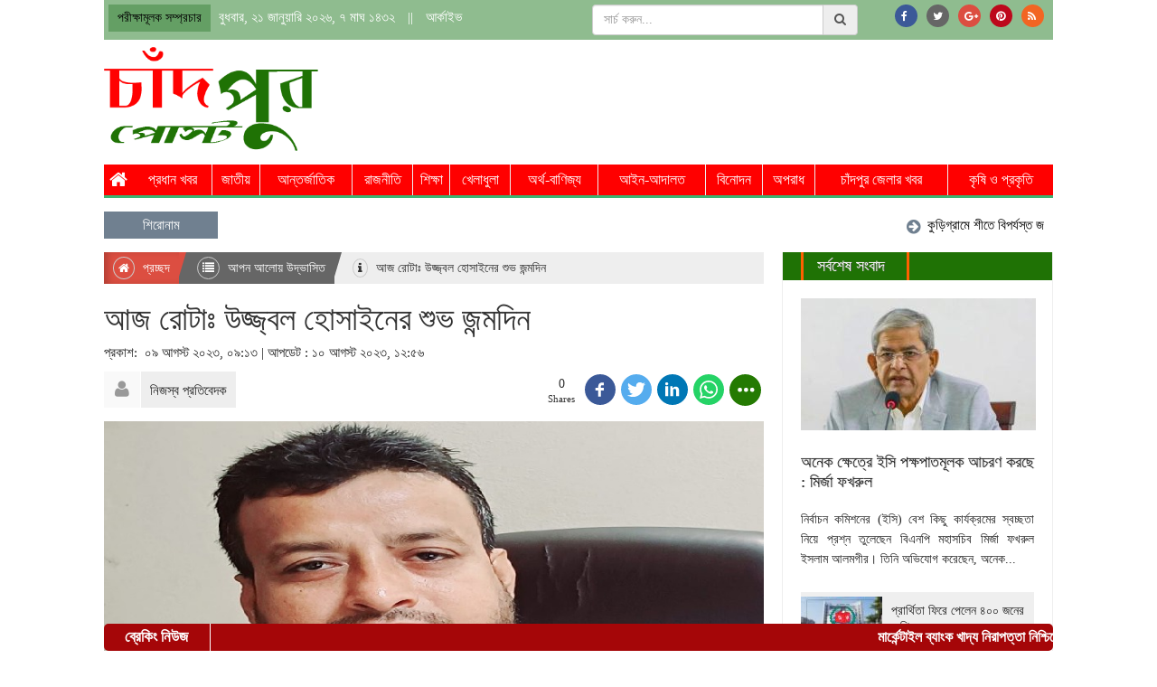

--- FILE ---
content_type: text/html; charset=UTF-8
request_url: https://www.chandpurpost.com/apon-aloy/32983/%E0%A6%86%E0%A6%9C-%E0%A6%B0%E0%A7%8B%E0%A6%9F%E0%A6%BE%E0%A6%83-%E0%A6%89%E0%A6%9C%E0%A7%8D%E0%A6%9C%E0%A7%8D%E0%A6%AC%E0%A6%B2-%E0%A6%B9%E0%A7%8B%E0%A6%B8%E0%A6%BE%E0%A6%87%E0%A6%A8%E0%A7%87%E0%A6%B0-%E0%A6%B6%E0%A7%81%E0%A6%AD-%E0%A6%9C%E0%A6%A8%E0%A7%8D%E0%A6%AE%E0%A6%A6%E0%A6%BF%E0%A6%A8
body_size: 12573
content:
<!doctype html>
<html>
    <head><title>আজ রোটাঃ উজ্জ্বল হোসাইনের শুভ জন্মদিন</title>
<meta http-equiv="Content-Type" content="text/html; charset=utf-8" />
<!--<meta http-equiv="X-UA-Compatible" content="IE=edge,chrome=1">

<meta name="viewport" content="width=device-width, initial-scale=1.0">-->
<meta name="Developed By" content="orangebd.com"/>
<meta name="keywords" content="politics,national,entertainment,abroad,economics,finance and many more."/>
<meta name="distribution" content="Global"/>
<meta name="description" content="আজ তরুণ লেখক, সংগঠক ও সাংবাদিক রোটাঃ উজ্জ্বল হোসাইনের ৪০তম জন্মবার্ষিকী। ১৯৮৩ সালের এই দিনে তিনি চাঁদপুর সদর উপজেলার রাজরাজেশ্বর..."/>
<meta name="robots" content="ALL"/>
<meta name="robots" content="index, follow"/>
<meta name="googlebot" content="index, follow"/>



<!-- For FB -->
<meta property="fb:app_id" content="812742732241227" />
<meta property="fb:pages" content="1676663722570668" />
<meta property="og:type" content="article"/> 
<meta property="og:site_name" content="Chandpurpost" />


<meta property="og:url" content="https://www.chandpurpost.com/apon-aloy/32983/%E0%A6%86%E0%A6%9C-%E0%A6%B0%E0%A7%8B%E0%A6%9F%E0%A6%BE%E0%A6%83-%E0%A6%89%E0%A6%9C%E0%A7%8D%E0%A6%9C%E0%A7%8D%E0%A6%AC%E0%A6%B2-%E0%A6%B9%E0%A7%8B%E0%A6%B8%E0%A6%BE%E0%A6%87%E0%A6%A8%E0%A7%87%E0%A6%B0-%E0%A6%B6%E0%A7%81%E0%A6%AD-%E0%A6%9C%E0%A6%A8%E0%A7%8D%E0%A6%AE%E0%A6%A6%E0%A6%BF%E0%A6%A8" />
<meta property="og:title" content="আজ রোটাঃ উজ্জ্বল হোসাইনের শুভ জন্মদিন" />
<meta property="og:image" content="https://www.chandpurpost.com/image-contents/600x315x1/news-photos/2023/08/09/aW1hZ2UtMzI5ODMtMTY5MTU1MTkzOC5qcGc=" />
<meta property="og:image:width" content="600"/>
<meta property="og:image:height" content="315"/>
<meta property="og:description" content="আজ তরুণ লেখক, সংগঠক ও সাংবাদিক রোটাঃ উজ্জ্বল হোসাইনের ৪০তম জন্মবার্ষিকী। ১৯৮৩ সালের এই দিনে তিনি চাঁদপুর সদর উপজেলার রাজরাজেশ্বর..." />





<meta http-equiv="refresh" content="600"/>
<link rel="icon" href="https://www.chandpurpost.com/fav.png" type="image/x-icon" />
<link rel="image_src" href="/assets/news_photos/2023/08/09/image-32983-1691551938.jpg" />

<link rel="stylesheet" href="https://www.chandpurpost.com/assets/css/bootstrap-3.3.0.min.css" media="all">
<link rel="stylesheet" href="https://www.chandpurpost.com/templates/web-v1/css/style-1.0.css?v=1768965326" media="all">
<link rel="stylesheet" href="https://www.chandpurpost.com/lib/opinion-poll/simple_poll.css" media="all">

<style type="text/css">
	.navbar-toggle {
	    float: left;
	    margin-left: 15px;
	}
	.navmenu, .navbar-offcanvas {
	    width: 300px;
	    height: auto;
	    border-width: 1px;
	    border-style: solid;
	    border-radius: 4px;
	}
	.navmenu-fixed-left, .navmenu-fixed-right, .navbar-offcanvas {
	    position: fixed;
	    z-index: 1050;
	    top: 0;
	    bottom: 0;
	    overflow-y: auto;
	    border-radius: 0;
	}
	.navmenu-fixed-left, .navbar-offcanvas.navmenu-fixed-left {
	    left: 0;
	    right: auto;
	    border-width: 0 1px 0 0;
	}
	.navmenu-default, .navbar-default .navbar-offcanvas {
	    background-color: #f8f8f8;
	    border-color: #e7e7e7;
	}
	.offcanvas {
	    display: none;
	}
	.offcanvas.in {
	    display: block;
	}
</style>

<!-- Placed js at the end of the document so the pages load faster -->
<script src="//ajax.googleapis.com/ajax/libs/jquery/1.8.2/jquery.min.js"></script>

<script type="text/javascript" src="https://www.chandpurpost.com/assets/js/bootstrap-3.3.0.min.js"></script>


<script src="https://use.fontawesome.com/49434536cd.js"></script>
<script type="text/javascript">
	
	
	/**
     * SEARCH FUNCTION
     */
    function google_search(srchInputElm){
        var keyword = srchInputElm.val().trim().toLowerCase().replace(/\s/g,'+');
        if(keyword==''){
            srchInputElm.css({'background':'#FF9','color':'#444'}).focus()
        }else{
            var URL = 'https://www.chandpurpost.com/search/google/?q='+keyword+'&cx='+encodeURIComponent('partner-pub-5450504941871955:9303361062')+'&cof='+encodeURIComponent('FORID:10')+'&ie=UTF-8&sa=Search';
            window.location.href = URL;
        }
    } 
	
	$(function(){
		
		/**
		 * Details page more reporter display
		 */
		/*if($('#details_content .rpt_info_section > div.rpt_more').is(':visible')){
			$('#details_content .rpt_info_section > div.rpt_more').click(function(){
				if($('i',this).hasClass('fa-arrow-circle-o-down')){
					$('i',this).removeClass('fa-arrow-circle-o-down').addClass('fa-arrow-circle-o-up');
					$('#details_content .rpt_info_section > div.rpt_more_list_block').slideDown();	
				}else{
					$('i',this).removeClass('fa-arrow-circle-o-up').addClass('fa-arrow-circle-o-down');
					$('#details_content .rpt_info_section > div.rpt_more_list_block').slideUp();						
				}
			});
		}*/
		
		
		/*Home Page Photo Slider*/
		
		/**
		 * Poll section
		 * Poll result display with pie-chart
		 * parameters (dataClass,displayId,headerText,chartType[pie,doughnut],backgroundColor)
		 */
		 /*if($('input[name="poll_ans"]').is(':visible')){
			$('input[name="poll_ans"]').click(function(){
				$('.simple_poll .err_msg').fadeOut().html('');	
			});
		 }
		 
		 if($('.simple_poll .poll_submit').is(':visible')){
			$('.simple_poll .poll_submit').click(function(){
				var vote_index = $('input[name="poll_ans"]:checked').val();
				if(vote_index>=0){
					$('#poll_form').submit();
				}else{
					$('.simple_poll .err_msg').fadeIn().html('<i class="fa fa-info"></i>অনুগ্রহ করে আপনার পছন্দ নির্বাচন করুন।');
				}
			});
		 }*/
		//load_pie_chart('.poll_comp_data','pollCompChartContainer','','','#eee');
		/**
		 * SEARCH BUTTON ACTION
		 */		
		if($('.srch_keyword').is(':visible')){
			$('.srch_btn').click(function(){      
		        google_search($('.srch_keyword'));
		    });

		    $('.srch_keyword').keypress(function(e) {
		        var p = e.which;
		        if(p==13) google_search($(this));        
		    });
		}
		
	});
</script>
</head>
    
    <body><center>  

    	<style>
	.top_header_content{ width:100%; overflow:hidden; background:darkseagreen; padding:5px 10px; color:#fff;}
	.datePart li a{ color:#fff;}
	.social_link{_padding: 10px 0}
	.social_link li > a{
		display:block; background: #666; color: #fff;
		width: 25px; height: 25px; border-radius: 50%; -moz-border-radius:50%; -webkit-border-radius:50%; position:relative
	}
	.social_link ul{margin: 0; float:right;}
	.list-inline>li:last-child{ padding-right:0px;}
	.social_link ul li{ float:left;}
	.social_link li > a.fb-link{background: #3B5998}
	.social_link li > a.twitter-link{background: #55ACEE}
	.social_link li > a.gplus-link{background: #DC4E41}
	.social_link li > a.pinterest-link{background: #bd081c}
	.social_link li > a.feed-link{background: #f26522}
	.social_link li > a > i{position: absolute; top: 7px; left:30%; font-size:12px;}
</style>

<div class="wrapper top_header_content">
    <div class="row">
        <div class="col-xs-12 col-md-6" align="left">
            <ul class="list-inline datePart">
               <li style="background:#649f64; padding:4px 10px; color:#000; font-size:14px;">পরীক্ষামূলক সম্প্রচার</li>
               <li>
                   বুধবার, ২১ জানুয়ারি ২০২৬, ৭ মাঘ ১৪৩২                </li>
               <li>||</li>
               <li><a href="http://chandpurpost.com/archive">আর্কাইভ</a></li>
            </ul>
        </div><!--end col-md-2-->
        <div class="col-xs-12 col-md-6" align="right">
        	<div class="row">
            	<div class="col-md-7" style="padding-right:0px;">
                	<div class="input-group input-form srch_form">
                        <input type="text" name="q"class="form-control bn-font srch_keyword"placeholder="সার্চ করুন..."value="" />                        <span class="input-group-addon"><i class="fa fa-search srch_btn"></i></span>
                    </div><!--end input-group-->
                </div>
                <div class="col-md-5" style="padding-left:0px;">
                    <div class="social_link"><ul class="list-inline">
                        <li><a class="fb-link" href="https://www.facebook.com/chandpurpost.bd/"><i class="fa fa-facebook fa-md"></i></a></li>                        <li><a class="twiiter-link" href="#"><i class="fa fa-twitter fa-md"></i></a></li>                        <li><a class="gplus-link" href="https://plus.google.com/"><i class="fa fa-google-plus fa-md"></i></a></li>                        <li><a class="pinterest-link" href="#"><i class="fa fa-pinterest fa-md"></i></a></li>                        <li><a class="feed-link" href="http://chandpurpost.com/feed/latest-rss.xml"><i class="fa fa-rss fa-md"></i></a></li>                    </ul></div>
                </div>
            </div>
        </div><!--end col-md-6-->
    </div><!--end row-->
</div><!--end top_header_content-->      
        <div id="header">
<div class="wrapper">
    <div class="row">
        <div class="col-xs-3 col-md-3">
          <div align="left" style="margin-top:5px">
          	<a href="https://www.chandpurpost.com"><img src="https://www.chandpurpost.com/templates/web-v1/images/logo.png?v=1.2" border="0" class="img-responsive" style="height:115px" /></a>
          </div>
        </div>
        <div class="col-xs-9 col-md-9 pull-right">
  			            <div style="margin-top:15px; float:right">
            <script async src="//pagead2.googlesyndication.com/pagead/js/adsbygoogle.js"></script>
            <!-- chandpurpost-728X90 -->
            <ins class="adsbygoogle"
                 style="display:inline-block;width:728px;height:90px"
                 data-ad-client="ca-pub-5450504941871955"
                 data-ad-slot="9163817072"></ins>
            <script>
            (adsbygoogle = window.adsbygoogle || []).push({});
            </script>
            </div>
        </div>
    </div>
</div></div><!--end header-->

        <div class="container-fluid">
                        <div class="row">
                <div id="menu_category"><!--<pre></pre>--><ul class="list-inline header_top_menu"><li><a  href="https://www.chandpurpost.com" title="Home"><i class="fa fa-home fa-lg"></i></a></li><li>
				<a  href="https://www.chandpurpost.com/lead-news">প্রধান খবর</a></li><li>
				<a  href="https://www.chandpurpost.com/national">জাতীয়</a></li><li>
				<a  href="https://www.chandpurpost.com/international">আন্তর্জাতিক</a></li><li>
				<a  href="https://www.chandpurpost.com/politics">রাজনীতি</a></li><li>
				<a  href="https://www.chandpurpost.com/education">শিক্ষা</a></li><li>
				<a  href="https://www.chandpurpost.com/sports">খেলাধুলা</a></li><li>
				<a  href="https://www.chandpurpost.com/finance-trade">অর্থ-বাণিজ্য</a></li><li>
				<a  href="https://www.chandpurpost.com/land-and-court">আইন-আদালত</a></li><li>
				<a  href="https://www.chandpurpost.com/entertainment">বিনোদন</a></li><li>
				<a  href="https://www.chandpurpost.com/crime">অপরাধ</a></li><li>
				<a  href="https://www.chandpurpost.com/chandpur_news">চাঁদপুর জেলার খবর</a></li><li>
				<a  href="https://www.chandpurpost.com/farming-and-nature">কৃষি ও প্রকৃতি</a></li></ul><ul class="list-inline header_bottom_menu"></ul>
<style>
	ul.header_top_menu li ul{display: none; position: absolute; z-index: 9999; background: rgb(255, 255, 255) none repeat scroll 0% 0%; color: rgb(0, 0, 0); top: 44px; width:200px; text-align:left; border-left:1px solid #ddd; border-right:1px solid #ddd; margin:0; padding:0; box-shadow:0 1px 3px #666}
	ul.header_top_menu li ul li{ list-style:none; border-bottom:1px solid #ddd; padding:6px 0 6px 10px; }
	ul.header_top_menu li ul li a{ color:#000; font-weight:bold; font-size:14px; display:block }
</style>

</div><!--end menu_category-->
                <div><style>
*----------------------------------------------------------------------
| HEADLINES SECTION STYLES
------------------------------------------------------------------------*/
.headline{
	position:relative; margin-top:10px;
	background:#f5f2f2; overflow:hidden;
}
.headline div.headline_caption{
	color:#fff; text-align:center; width:12%; float:left; line-height:30px; background:slategray;
}
.headline div.hl_list{
	width:88%;	position:relative;
	overflow:hidden; float:left; height:30px; padding:0 10px;
}
.headline div.hl_list ul{
	position:relative; _width:2500px;
}
.headline div.hl_list ul>li{
	font-size:15px; color:#333333; _margin-right:25px;
}
.headline div.hl_list ul>li>a{
	color:#000; line-height:30px;
}
.headline div.hl_list ul>li:last-child{
	margin-right:0
}
.headline div.hl_list ul>li>i{
	color:#CD0000 !important; font-size:18px !important; line-height:30px; vertical-align:middle
}
.headline div.hl_list ul>li>a>i{
	color:slategray !important; font-size:18px !important; line-height:30px; vertical-align:middle
}


.fa_headline{
	margin-right:10px; color:#CD0000;
	}
.fa_arrbot{
	opacity:0.5;
	}
</style>
<div class="headline" style="margin-top:15px">
	<div class="row">
	    <div class="col-xs-12 col-md-12">
        	<div class="headline_caption">শিরোনাম</div>
	    	<div class="hl_list"><marquee behavior="scroll" scrollamount="3" scrolldelay="30" direction="left" onMouseOver="stop();" onMouseOut="start();">
	        	<ul class="list-inline"><li><a href="https://www.chandpurpost.com/lead-news/35946/কুড়িগ্রামে-শীতে-বিপর্যস্ত-জনজীবন-তাপমাত্রা-১০-ডিগ্রি"><i class="fa fa-arrow-circle-right"></i>&nbsp;&nbsp;কুড়িগ্রামে শীতে বিপর্যস্ত জনজীবন, তাপমাত্রা ১০ ডিগ্রি</a></li><li><a href="https://www.chandpurpost.com/lead-news/35947/প্রার্থিতা-ফিরে-পেলেন-৪০০-জনের-বেশি"><i class="fa fa-arrow-circle-right"></i>&nbsp;&nbsp;প্রার্থিতা ফিরে পেলেন ৪০০ জনের বেশি</a></li><li><a href="https://www.chandpurpost.com/headlines/35948/অনেক-ক্ষেত্রে-ইসি-পক্ষপাতমূলক-আচরণ-করছে--মির্জা-ফখরুল"><i class="fa fa-arrow-circle-right"></i>&nbsp;&nbsp;অনেক ক্ষেত্রে ইসি পক্ষপাতমূলক আচরণ করছে : মির্জা ফখরুল</a></li></ul><!--end ul-->
			</marquee></div><!--end hl_list-->
	    </div><!--end col-md-10-->
	</div><!--end row-->
</div>
 </div>
            </div><!--end menu_category row-->
            
            
                            
            <div class="row">
                <div id="main_content">
<style>
.headlines{width:100%;height:30px;margin:15px auto 0px;text-align:left;position:relative;}

.headline_left h3{width:9%;float:left;font-size:16px;color:#fff;line-height:30px; padding-left:15px;font-weight:bold;}



.headline_left h4{width:11.2%;float:left;font-size:17px;color:#fff;line-height:30px; margin:0; text-align:center; font-weight:bold;}

.headline_left h4 a{ color:#fff;}

.headline_left h4 a:hover, .headline_left h4 a:focus{ color:#fff;}

.breakings{ background:#a50608; border-radius:5px; position:fixed; bottom:0; z-index:9999; width:1050px}



.headline_left h4 img{ vertical-align:top}



.headlines_just{background:#ff6d00; height:30px; color:#fff; border-right:1px solid #fff;}

.headlines_breaking{height:30px; border-right:1px solid #fff; color:#fff;}

.breakings .gellery_box{margin-left:125px;}

.breakings .gellery_box ul li{list-style:none;}

.breakings .gellery_box ul li a{ color:#fff; font-weight:bold; line-height:30px}

.leftscoller{width:23px;height:30px;position:absolute;top:0px;left:85px;background:url(../images/lefthead.jpg) no-repeat;}



.rightscoller{width:23px;height:30px;position:absolute;top:0px;left:108px;background:url(../images/righthead.jpg) no-repeat;}
</style>

<div class="headlines breakings"><!-- Begin: headlines -->

	<div class="headline_left"><!-- Begin: headline_left -->

         <h4 class="headlines_breaking"><a href="/breaking-news">ব্রেকিং নিউজ</a></h4>

         <div class="gellery_box"><!-- Begin: gellery_box -->

           	<ul><li>

                <marquee behavior="scroll" direction="left" height="30" scrollamount="4" onMouseOver="stop();" onMouseOut="start();">

					&nbsp;&nbsp;<a href="https://chandpurpost.com/chandpur_news/33980/%E0%A6%AE%E0%A6%BE%E0%A6%B0%E0%A7%8D%E0%A6%95%E0%A7%87%E0%A6%A8%E0%A7%8D%E0%A6%9F%E0%A6%BE%E0%A6%87%E0%A6%B2-%E0%A6%AC%E0%A7%8D%E0%A6%AF%E0%A6%BE%E0%A6%82%E0%A6%95-%E0%A6%96%E0%A6%BE%E0%A6%A6%E0%A7%8D%E0%A6%AF-%E0%A6%A8%E0%A6%BF%E0%A6%B0%E0%A6%BE%E0%A6%AA%E0%A6%A4%E0%A7%8D%E0%A6%A4%E0%A6%BE-%E0%A6%A8%E0%A6%BF%E0%A6%B6%E0%A7%8D%E0%A6%9A%E0%A6%BF%E0%A6%A4%E0%A7%87-%E0%A6%B8%E0%A6%B0%E0%A7%8D%E0%A6%AC%E0%A6%A6%E0%A6%BE-%E0%A6%95%E0%A7%83%E0%A6%B7%E0%A6%95%E0%A6%A6%E0%A7%87%E0%A6%B0-%E0%A6%AA%E0%A6%BE%E0%A6%B6%E0%A7%87-%E0%A6%A5%E0%A6%BE%E0%A6%95%E0%A6%AC%E0%A7%87">মার্কেন্টাইল ব্যাংক খাদ্য নিরাপত্তা নিশ্চিতে সর্বদা কৃষকদের পাশে থাকবে</a>
                </marquee>

            </li>

            </ul>

        </div><!-- End: gellery_box -->

    </div><!-- End: headline_left -->

</div><!-- End: headlines -->



<!--
| DETAILS PAGE CONTENT SETUP
-->
<div class="left_content ">
            <!--call breadcrumb-->
        <div id="site_map"><ol class="breadcrumb"><li><a href="https://www.chandpurpost.com"><i class="fa fa-home"></i>&nbsp;প্রচ্ছদ</a></li><li class="child"><a href="https://www.chandpurpost.com/apon-aloy"><i class="fa fa-list"></i>&nbsp;আপন আলোয় উদ্ভাসিত</a></li><li class="child active"><i class="fa fa-info"></i>&nbsp;আজ রোটাঃ উজ্জ্বল হোসাইনের শুভ জন্মদিন</li></ol><!--end breadcrumb--><div class="clr"></div></div>
        
    <!--call details_content-->
    <div id="details_content"><div class="row">
	<div class="col-md-12">
		
		<div class="headline_content_block post_template-0">
	<div class="headline_section"><h1>আজ রোটাঃ উজ্জ্বল হোসাইনের শুভ জন্মদিন</h1></div><!--end headline_section-->

	<div class="news_date_time"><div class="rpt_name" style="margin-top:6px">প্রকাশ:&nbsp;&nbsp;০৯ আগস্ট ২০২৩, ০৯:১৩&nbsp;|&nbsp;আপডেট&nbsp;:&nbsp;১০ আগস্ট ২০২৩, ১২:৫৬</div></div><!--end news_date_time-->
</div><!--end headline_content_block-->    
        <div class="rpt_and_share_block">
            <div class="rpt_info_section"><div class="rpt_photo"><i class="fa fa-user fa-lg"></i></div><div class="rpt_name">নিজস্ব প্রতিবেদক</div></div><!--end rpt_info_section-->

            
<style>
	.socialShare span {
		box-sizing: content-box;
	}
</style>




<div class="share_section">
	    <div class="socialShare" style="float:right;">  
                     
        <!--<a href="https://www.facebook.com/sharer/sharer.php?u=" title="Facebook share" target="_blank" class="facebook-share"><i class="fa fa-facebook fa-md"></i></a>
        <a href="https://twitter.com/intent/tweet?text=&source=sharethiscom&related=sharethis&via=sharethis&url=" title="Twitter Tweet" class="twitter-share"><i class="fa fa-twitter fa-md"></i></a>
        <a href="https://plus.google.com/share?url=" title="Google+ share" target="_blank" class="google-plus-share"><i class="fa fa-google-plus fa-md"></i></a>
        <a href="https://www.linkedin.com/uas/connect/user-signin?session_redirect=https://www.linkedin.com/cws/share?original_referer=&url=&isFramed=false&token=&lang=en_US" target="_blank" title="Linkedin share" class="linkedin-share"><i class="fa fa-linkedin fa-md"></i></a>
        <a href="https://www.pinterest.com/join/?url=" title="Pinit" target="_blank" class="pinterest-share"><i class="fa fa-pinterest fa-md"></i></a>
        <a href="" class="mail-share"><i class="fa fa-envelope-o fa-md"></i></a>	                    
        <a class="xoom-out"><i class="fa fa-minus fa-md"></i></a>
        <a class="xoom-in"><i class="fa fa-plus fa-md"></i></a>-->
                        <!--<a href="" title="Print news" target="_blank" class="print-btn"><i class="fa fa-print fa-md"></i></a>-->
        
                <div class="my-plugin-share" show-count="false" show-title="false" button-type="round"></div>
        
            </div>
</div><!--end share_section-->            
            <div class="clr"></div>
		</div><!--end row-->
        
        <div class="dtl_section">
		<div class="dtl_img_section post_template-0"><div class="img"><img src="/assets/news_photos/2023/08/09/image-32983-1691551938.jpg" border="0" /></div></div>
            <div class="clearfix"></div>
            <span id="printer_btn" style="line-height:20px;font-size:18px; display:block; float:right; margin-bottom:8px; cursor:pointer;">প্রিন্ট <img style="vertical-align:top" src="https://www.chandpurpost.com/templates/web-v1/images/icon_print_new.png?v=1.1"></span>
            <div class="clearfix"></div>
            <div style="line-height:24px; color:#262626 !important"><p style="text-align:justify">আজ তরুণ লেখক, সংগঠক ও সাংবাদিক রোটাঃ উজ্জ্বল হোসাইনের ৪০তম জন্মবার্ষিকী। ১৯৮৩ সালের এই দিনে তিনি চাঁদপুর সদর উপজেলার রাজরাজেশ্বর ইউনিয়নের মুসলিম পরিবারে মাঝি বাড়িতে জন্মগ্রহণ করেন। তিনি একজন লেখক, সাংবাদিক, সংগঠক এবং একজন আইটি কর্মকর্তা।</p>

<p style="text-align:justify">তিনি ঐতিহ্যবাহী চাঁদপুর রোটারী ক্লাবের ২০২৩-২৪ রোটারী বর্ষের সেক্রেটারী। বাঙালি সংস্কৃতি মঞ্চ চাঁদপুর জেলা শাখার সাংগঠনিক সম্পাদক, নটমঞ্চের সাংগঠনিক সম্পাদক, চাঁদপুর যুব ফাউন্ডেশনের প্রতিষ্ঠাতা সভাপতি, বঙ্গবন্ধু লেখক পরিষদ চাঁদপুর জেলা শাখার সাধারণ সম্পাদক, বঙ্গবন্ধু আবৃত্তি পরিষদ চাঁদপুর জেলা শাখার (প্রতিষ্ঠাতা সহ-সভাপতি) সহ-সভাপতি, বঙ্গবন্ধু শিশু কিশোর মেলা চাঁদপুর জেলা শাখার সাবেক দপ্তর সম্পাদক, প্রত্যয় সামাজিক ও সাংস্কৃতিক সংগঠনের প্রতিষ্ঠাতা সভাপতি,&nbsp;চাঁদপুর রোটারী ক্লাবের যুব সংগঠন চাঁদপুর রোটারেক্ট ক্লাবের সাবেক সভাপতি (২০১৩-১৪), চাঁদপুর জেলা তাঁতী লীগের সাবেক যুগ্ন আহবায়ক, চাঁদপুর সরকারি কলেজ ছাত্রলীগের সাবেক সদস্য, শিশু থিয়েটার চাঁদপুরের সাবেক সাংগঠনিক সম্পাদক, চাঁদপুর কন্ঠ বিতর্ক ফাউন্ডেশনের সাবেক সাধারণ সম্পাদক, চাঁদপুর বিতর্ক আন্দোলনের সাবেক এলিট সদস্য, ট্রান্সপারেন্সি ইন্টারন্যাশনাল বাংলাদেশ (টিআইবি)-এর ভূমি সংক্রান্ত এসিজি গ্রুপের সমন্বয়ক এবং অনলাইন সাংবাদিক ফোরামের কার্যকরী সদস্য। এভাবে তিনি বহু সংগঠনের মাধ্যমে নিজেকে একজন সংগঠক ও সমাজকর্মী হিসেবে প্রতিষ্ঠিত করে চলেছেন।</p>

<p style="text-align:justify">তিনি আমিরাবাদ গোলাম কিবরিয়া উচ্চ বিদ্যালয় থেকে বিজ্ঞান বিভাগে ১৯৯৯ এসএসসি পাস করেন,&nbsp; চাঁদপুর সরকারি কলেজ থেকে বিজ্ঞান বিভাগে এইচএসসি, স্নাতক (বিএসসি) ডিগ্রি অর্জন এবং চাঁদপুর ল&rsquo; কলেজ থেকে ব্যাচেলর অব ল&rsquo; ডিগ্রি অর্জন করেন। বর্তমানে তিনি বাংলাদেশ প্রেস ইন্সটিটিউট থেকে গণমাধ্যম ও সাংবাদিকতা মাস্টার্স কোর্সে অধ্যায়নরত আছেন। এছাড়াও ইউনিভার্সিটি অব সাউথ এশিয়ায় কম্পিউটার সায়েন্সে মাস্টার (এমসিএস) কোর্সে অধ্যায়নরত আছেন। বাংলাদেশ কারিগরি শিক্ষা বোর্ডের অধীনে ডিপ্লোমা ইন ডাটাবেজ প্রোগ্রামিং কোর্স সম্পন্ন করেন এবং বাংলাদেশ কারিগরি শিক্ষা বোর্ডের অধীনে ডিপ্লোমা ইন গ্রাফিক ডিজাইন কোর্স সম্পন্ন করেন।</p>

<p style="text-align:justify">জনাব উজ্জ্বল হোসাইন বর্তমানে চাঁদপুর ডায়াবেটিক হাসপাতালে আইটি অফিসার হিসেবে কর্মরত আছেন। এছাড়াও চাঁদপুরের বহুল প্রচারিত দৈনিক পত্রিকা &lsquo;দৈনিক চাঁদপুর কন্ঠে&rsquo;র (<a href="https://chandpurkantha24.com">https://chandpurkantha24.com</a>) সিস্টেম ডেভলপার ও স্টাফ রিপোর্টার, ঢাকা থেকে প্রকাশিত জাতীয় দৈনিক বাংলা ৭১ (<a href="http://www.dbangla71.com">www.dbangla71.com</a>)-এর জেলা প্রতিনিধি, ব্রেকিং নিউজ 24.com (<a href="http://bnbd24.com">bnbd24.com</a>)-এর জেলা প্রতিনিধি, উত্তরাধিকার 71 নিউজ (<a href="http://www.u71news.com">www.u71news.com</a>)-এর জেলা প্রতিনিধি, চাঁদপুর পোস্ট অনলাইন (<a href="https://chandpurpost.com">https://chandpurpost.com</a>)-এর যুগ্ম সম্পাদক, বাংলাদেশের অন্যতম সফটওয়্যার নির্মাতা প্রতিষ্ঠান অরেঞ্জ বিডি লিমিটেড চাঁদপুর শাখার ব্রাঞ্চ কো-অর্ডিনেটর হিসেবে দায়িত্ব পালন করছেন। এছাড়াও সম্প্রতি প্রকাশিত অনলাইন নিউজ পোর্টাল রূপসী বাংলা টুয়েন্টিফোর ডটকম (<a href="http://www.ruposhibangla24.com">http://www.ruposhibangla24.com</a>)-এর সম্পাদক।</p>

<p style="text-align:justify">ব্যক্তিগত জীবনে তিনি বিবাহিত। তার স্ত্রী নাছরিন আক্তার চাঁদপুর সরকারি কলেজ থেকে ইংরেজি সাহিত্যে স্নাতক ও স্নাতকোত্তর ডিগ্রী অর্জন করেছেন। তার স্ত্রী উদয়ন শিশু বিদ্যালয়ে শিক্ষকতা পেশায় নিয়োজিতআছেন। তিনি এক ছেলে ও এক মেয়ের জনক।</p>

<p style="text-align:justify">তিনি দেশের প্রথম ব্র্যান্ডিং জেলা চাঁদপুরের &quot;ইলিশের বাড়ি চাঁদপুর&quot; নামক ব্র্যান্ড বুকের গ্রাফিক্স ডিজাইনার এছাড়াও তিনি চাঁদপুর রোটারী ক্লাবের বিগত ১০ বছর যাবৎ অভিষেক স্মরণীকা ও চাঁদপুর ডায়াবেটিক হাসপাতালের বার্ষিকী প্রতিবেদনের সবগুলো প্রতিবেদন, সাবেক জেলা প্রশাসক জনাব আব্দুস সবুর মন্ডলের কর্মকালীন সময়ে (২০১৫-২০১৮) তাঁর কর্মপরিকল্পনা&nbsp; ও বাস্তবায়ন বইয়ে গ্রাফিক্স ডিজাইনার । তাঁর আশা ভবিষ্যতে একজন আইটি বিশেষজ্ঞ হওয়া। তিনি সেজন্যে সকলের নিকট দোয়া কামনা করেছেন।</p></div>        </div>
        
        
        
	</div><!--end col-md-12-->
</div><!--end row-->
<div class="clr"></div>



<script type="text/javascript">    
	
	$('span#printer_btn').click(function(){
		var url = '/apon-aloy/32983/%E0%A6%86%E0%A6%9C-%E0%A6%B0%E0%A7%8B%E0%A6%9F%E0%A6%BE%E0%A6%83-%E0%A6%89%E0%A6%9C%E0%A7%8D%E0%A6%9C%E0%A7%8D%E0%A6%AC%E0%A6%B2-%E0%A6%B9%E0%A7%8B%E0%A6%B8%E0%A6%BE%E0%A6%87%E0%A6%A8%E0%A7%87%E0%A6%B0-%E0%A6%B6%E0%A7%81%E0%A6%AD-%E0%A6%9C%E0%A6%A8%E0%A7%8D%E0%A6%AE%E0%A6%A6%E0%A6%BF%E0%A6%A8/print';  
		window.open(url,'_blank');
	});
		  
</script></div>
    
    <!--call tags_list-->
    <div id="tags_list"></div>

    <!--call related_list-->
    <div id="related_list"></div> 
    
    <!--call details_more_news-->
    <div id="details_more_news"><div class="more_cat_news">
	<div class="caption"><h4><a href="https://www.chandpurpost.com/apon-aloy">আপন আলোয় উদ্ভাসিত</a> | <a href="https://www.chandpurpost.com/all-news/apon-aloy">আরো খবর</a></h4></div><!--end caption-->
    
    <div class="more_news_list"><div class="row"><div class="col-xs-6 col-md-3"><div class="img"><img src="https://www.chandpurpost.com/image-contents/165x105x1/news-photos/2025/08/23/aW1hZ2UtMzU3MTktMTc1NTkyODEzMC5qcGc=" width="100%"/></div><!--end img--><div class="hl"><h5 style="border-left:3px solid #eee"><a href="https://www.chandpurpost.com/chandpur_news/35719/আজ-ভাষা-সৈনিক-ডাঃ-এমএ-গফুরের-ষষ্ঠ-মৃত্যুবার্ষিকী"><font style="color:rgb(33, 33, 33)">আজ ভাষা সৈনিক ডাঃ এমএ গফুরের ষষ্ঠ মৃত্যুবার্ষিকী</font></a></h5></div><!--end hl--></div><div class="col-xs-6 col-md-3"><div class="img"><img src="https://www.chandpurpost.com/image-contents/165x105x1/news-photos/2025/07/27/aW1hZ2UtMzU2MzYtMTc1MzU4NDY5OC5qcGc=" width="100%"/></div><!--end img--><div class="hl"><h5 style="border-left:3px solid #eee"><a href="https://www.chandpurpost.com/chandpur_news/35636/কালি-ও-কলম-পুরস্কার-পেলেন-মুহাম্মদ-ফরিদ-হাসানসহ-পাঁচ-তরুণ-লেখক"><font style="color:rgb(33, 33, 33)">কালি ও কলম পুরস্কার পেলেন মুহাম্মদ ফরিদ হাসানসহ পাঁচ তরুণ লেখক</font></a></h5></div><!--end hl--></div><div class="col-xs-6 col-md-3"><div class="img"><img src="https://www.chandpurpost.com/image-contents/165x105x1/news-photos/2024/12/26/aW1hZ2UtMzUwODctMTczNTE5NjE4NS5qcGc=" width="100%"/></div><!--end img--><div class="hl"><h5 style="border-left:3px solid #eee"><a href="https://www.chandpurpost.com/chandpur_news/35087/নেপাল-বাংলাদেশ-ইয়ুথ-কনক্লেভে-চাঁদপুরের-আবরার-ইসলাম-আরিয়ানের-যোগদান"><font style="color:rgb(33, 33, 33)">নেপাল-বাংলাদেশ ইয়ুথ কনক্লেভে চাঁদপুরের আবরার ইসলাম আরিয়ানের যোগদান</font></a></h5></div><!--end hl--></div><div class="col-xs-6 col-md-3"><div class="img"><img src="https://www.chandpurpost.com/image-contents/165x105x1/news-photos/2024/09/09/aW1hZ2UtMzQ2MDQtMTcyNTg2MDkwNi5qcGc=" width="100%"/></div><!--end img--><div class="hl"><h5 style="border-left:3px solid #eee"><a href="https://www.chandpurpost.com/chandpur_news/34604/কম্পিউটার-সায়েন্সে-মাস্টার্স-ডিগ্রি-অর্জন-করলেন-উজ্জ্বল-হোসাইন"><font style="color:rgb(33, 33, 33)">কম্পিউটার সায়েন্সে মাস্টার্স ডিগ্রি অর্জন করলেন উজ্জ্বল হোসাইন</font></a></h5></div><!--end hl--></div></div></div>
</div><!--end more_cat_news--></div>
</div><!--end left_content-->
    
<div class="right_content">
<!--call latest_news_list-->
<div><style type="text/css">
	#latest_news_block{
		margin: 15px 0 5px 0; border: 1px solid #eee; border-top: none;
	}
	.latest_news_caption{display: block; /*border-top: 1px solid #DC4E41; */background:#1f7205;}
	.latest_news_caption > h4{
		position:relative; display: inline-block; min-width: 120px; margin: 0 0 0 20px; padding:6px 15px; font-size: 18px; color: #fff; text-shadow:1px 0 #666; border-left: 3px solid #ff6000; border-right: 3px solid #ff6000
	}
	/*.latest_news_caption > h4:after{
		left: 100%;
		height: 0;
		width: 7px;
		position: absolute;
		top: 0;
		content: " ";
		pointer-events: none;
		margin-left: 0;
		margin-top: 0;
		border-top: 30px solid #DC4E41;
		border-right: 8px solid transparent;
	}*/
	.lead_latest_news > a{display:block; margin: 20px}
	.lead_latest_news > a > div.img{width: 100%; height: 150px; text-align: center}
	.lead_latest_news > a > div.img > i{position: relative; top: 34%; font-size: 60px; color: #eee}
	.lead_latest_news > a > div.hl > h4,
	.lead_latest_news > a > div.sum{padding: 5px 0; font-size: 14px; text-align: justify}
	.lead_latest_news > a > div.hl > h4{font-size: 18px; margin-top: 15px; line-height: 22px; text-align: left; text-shadow:1px 0px #ccc;}

	.latest_news_list{display:block; padding: 0px 20px 20px 20px}
	.latest_news_list > a {display: table; background: #efefef; margin-top:10px; width: 100%}
	.latest_news_list > a > div{display: table-cell; vertical-align: middle}
	.latest_news_list > a > div.img{width: 90px; height: 60px; text-align: center}
	.latest_news_list > a > div.img > i{font-size: 26px; color: #eee}
	.latest_news_list > a > div.hl > h4{font-size: 14px; line-height: 18px; padding: 0 10px}
</style>
<div id="latest_news_block">
	<div class="latest_news_caption"><h4>সর্বশেষ সংবাদ</h4></div>
	<div class="lead_latest_news"><a href="https://www.chandpurpost.com/headlines/35948/অনেক-ক্ষেত্রে-ইসি-পক্ষপাতমূলক-আচরণ-করছে--মির্জা-ফখরুল"><div class="img"><img src="https://www.chandpurpost.com/image-contents/260x150x1/news-photos/2026/01/19/aW1hZ2UtMzU5NDgtMTc2ODc5NzA2NC5qcGc=" /></div><div class="hl"><h4><font style="color:rgb(33, 33, 33)">অনেক ক্ষেত্রে ইসি পক্ষপাতমূলক আচরণ করছে : মির্জা ফখরুল</font></h4></div><!--end hl--><div class="sum">নির্বাচন কমিশনের (ইসি) বেশ কিছু কার্যক্রমের স্বচ্ছতা নিয়ে প্রশ্ন তুলেছেন বিএনপি মহাসচিব মির্জা ফখরুল ইসলাম আলমগীর। তিনি অভিযোগ করেছেন, অনেক...</div><!--end sum--></a></div><div class="latest_news_list"><a href="https://www.chandpurpost.com/lead-news/35947/প্রার্থিতা-ফিরে-পেলেন-৪০০-জনের-বেশি"><div class="img"><img src="https://www.chandpurpost.com/image-contents/90x70x1/news-photos/2026/01/19/aW1hZ2UtMzU5NDctMTc2ODc5NjkxMi5qcGc=" /></div><div class="hl"><h4><font style="color:rgb(33, 33, 33)">প্রার্থিতা ফিরে পেলেন ৪০০ জনের বেশি</font></h4></div><!--end hl--></a><a href="https://www.chandpurpost.com/lead-news/35946/কুড়িগ্রামে-শীতে-বিপর্যস্ত-জনজীবন-তাপমাত্রা-১০-ডিগ্রি"><div class="img"><img src="https://www.chandpurpost.com/image-contents/90x70x1/news-photos/2026/01/12/aW1hZ2UtMzU5NDYtMTc2ODE4NzkyNy5qcGc=" /></div><div class="hl"><h4><font style="color:rgb(33, 33, 33)">কুড়িগ্রামে শীতে বিপর্যস্ত জনজীবন, তাপমাত্রা ১০ ডিগ্রি</font></h4></div><!--end hl--></a><a href="https://www.chandpurpost.com/lead-news/35945/ইরান-অশান্ত-ইসরায়েলে-সর্বোচ্চ-সতর্কতা-জারি"><div class="img"><img src="https://www.chandpurpost.com/image-contents/90x70x1/news-photos/2026/01/12/aW1hZ2UtMzU5NDUtMTc2ODE4Nzc1MC5qcGc=" /></div><div class="hl"><h4><font style="color:rgb(33, 33, 33)">ইরান অশান্ত, ইসরায়েলে সর্বোচ্চ সতর্কতা জারি</font></h4></div><!--end hl--></a><a href="https://www.chandpurpost.com/whole-country/35944/লক্ষ্মীপুরে-এলপিজি-গ্যাস-সংকট-বাড়তি-দামে-বিক্রি-দশ-ডিলারের-জরিমানা"><div class="img"><img src="https://www.chandpurpost.com/image-contents/90x70x1/news-photos/2026/01/07/aW1hZ2UtMzU5NDQtMTc2Nzc3MDcyMS5qcGc=" /></div><div class="hl"><h4><font style="color:rgb(33, 33, 33)">লক্ষ্মীপুরে এলপিজি গ্যাস সংকট, বাড়তি দামে বিক্রি, দশ ডিলারের জরিমানা</font></h4></div><!--end hl--></a></div></div></div>

<!--call most_view_tab-->
<div><style type="text/css">
	#mv_news_block{
		margin: 15px 0 5px 0; border: 1px solid #eee; border-top: none;
	}
	.mv_news_caption{display: block; background:#666;}
	.mv_news_caption > h4{
		position:relative; display: inline-block; background: #00BCF2; min-width: 120px; margin: 0 0 0 20px; padding:6px 15px; font-size: 18px; color: #fff; text-shadow:1px 0 #666; border-left: 1px solid #eee; border-right: 1px solid #eee
	}
	/*.mv_news_caption > h4:after{
		left: 100%;
		height: 0;
		width: 7px;
		position: absolute;
		top: 0;
		content: " ";
		pointer-events: none;
		margin-left: 0;
		margin-top: 0;
		border-top: 30px solid #00BCF2;
		border-right: 8px solid transparent;
	}*/
	.mv_latest_news > a{display:block; margin: 20px}
	.mv_latest_news > a > div.img{width: 100%; height: 150px; text-align: center}
	.mv_latest_news > a > div.img > i{position: relative; top: 34%; font-size: 60px; color: #eee}
	.mv_latest_news > a > div.hl > h4,
	.mv_latest_news > a > div.sum{padding: 5px 0; font-size: 14px; text-align: justify}
	.mv_latest_news > a > div.hl > h4{font-size: 18px; margin-top: 15px; line-height: 22px; text-align: left; text-shadow:1px 0px #ccc;}

	.mv_news_list{display:block; padding: 0px 20px 20px 20px}
	.mv_news_list > a {display: table; background: #efefef; margin-top:10px; width: 100%}
	.mv_news_list > a > div{display: table-cell; vertical-align: middle}
	.mv_news_list > a > div.img{width: 90px; height: 60px; text-align: center}
	.mv_news_list > a > div.img > i{font-size: 26px; color: #eee}
	.mv_news_list > a > div.hl > h4{font-size: 14px; line-height: 18px; padding: 0 10px}
</style>
<div id="mv_news_block">
	<div class="mv_news_caption"><h4>সর্বাধিক পঠিত</h4></div>
	</div></div>

<!--call polling-->
<div></div>

</div><!--end right_content-->

<div class="clr"></div>
</div><!--end main_content-->
            </div><!--end main_content row-->
        </div>
        <div id="footer"><style type="text/css">
	#top_footer{background: #eee; padding: 0 20px}
	#top_footer p,#bottom_footer p{margin : 3px 0px}
	#top_footer .top_footer_left_block{padding: 20px 0;}
	#top_footer .top_footer_right_block{padding: 20px 0}
	#top_footer .footer_cat_list a{display: block; text-align: left; padding: 5px 0; font-size: 16px; text-shadow:1px 0px #666;}
	#top_footer ul{margin: 0}
	#top_footer ul li > a.android{color: #a4c639}
	#top_footer ul li > a.windows{color: #00bcf2}
	#top_footer .social_block{}
	#top_footer .social_block li > a{
		display:block; background: #666; color: #fff;
		width: 30px; height: 30px; border-radius: 50%; -moz-border-radius:50%; -webkit-border-radius:50%;
	}
	#top_footer .social_block ul{margin: 0}
	#top_footer .social_block li > a.fb-link{background: #3B5998}
	#top_footer .social_block li > a.twitter-link{background: #55ACEE}
	#top_footer .social_block li > a.gplus-link{background: #DC4E41}
	#top_footer .social_block li > a.pinterest-link{background: #bd081c}
	#top_footer .social_block li > a.feed-link{background: #f26522}
	#top_footer .social_block li > a > i{position: relative; top: 5px}
	#top_footer .dev_block{display: table; margin-top: 7px; font-size: 14px; font-weight: bold; color: #777}
	#top_footer .dev_block span{display: table-cell; vertical-align: middle}
	#bottom_footer{background: #f7f7f7; padding: 20px; border-bottom: 1px solid #ccc}
</style>
<div id="top_footer" style="background:#ccc;">
	<div class="wrapper">	
    	<div class="top_footer_left_block"><div class="row footer_cat_list"><div class="col-xs-6 col-md-2"><a href="https://www.chandpurpost.com/national">জাতীয়</a></div><div class="col-xs-6 col-md-2"><a href="https://www.chandpurpost.com/whole-country">সারাদেশ</a></div><div class="col-xs-6 col-md-2"><a href="https://www.chandpurpost.com/open-views">খোলামত</a></div><div class="col-xs-6 col-md-2"><a href="https://www.chandpurpost.com/literature-and-tradition">সাহিত্য ও সংস্কৃতি</a></div><div class="col-xs-6 col-md-2"><a href="https://www.chandpurpost.com/health">স্বাস্থ্য</a></div><div class="col-xs-6 col-md-2"><a href="https://www.chandpurpost.com/expatriate">প্রবাস</a></div><div class="col-xs-6 col-md-2"><a href="https://www.chandpurpost.com/education">শিক্ষা</a></div><div class="col-xs-6 col-md-2"><a href="https://www.chandpurpost.com/feature/sci-tech">বিজ্ঞান ও প্রযুক্তি</a></div><div class="col-xs-6 col-md-2"><a href="https://www.chandpurpost.com/social-media">সোশ্যাল মিডিয়া</a></div><div class="col-xs-6 col-md-2"><a href="https://www.chandpurpost.com/feature/child-teenage">শিশু-কিশোর</a></div><div class="col-xs-6 col-md-2"><a href="https://www.chandpurpost.com/feature/life-style">লাইফস্টাইল</a></div><div class="col-xs-6 col-md-2"><a href="https://www.chandpurpost.com/feature/recipe">রেসিপি</a></div><div class="col-xs-6 col-md-2"><a href="https://www.chandpurpost.com/feature/job">চাকরি</a></div><div class="col-xs-6 col-md-2"><a href="https://www.chandpurpost.com/feature/woman-&-chaild">নারী ও শিশু</a></div><div class="col-xs-6 col-md-2"><a href="https://www.chandpurpost.com/apon-aloy">আপন আলোয় উদ্ভাসিত</a></div><div class="col-xs-6 col-md-2"><a href="https://www.chandpurpost.com/feature/historical-">ইতিহাসের পাতায়</a></div><div class="col-xs-6 col-md-2"><a href="https://www.chandpurpost.com/editorial/sub-editorial">উপ-সম্পাদকীয়</a></div><div class="col-xs-6 col-md-2"><a href="https://www.chandpurpost.com/religious">ধর্ম</a></div><div class="col-xs-6 col-md-2"><a href="https://www.chandpurpost.com/stories-and-essays">গল্প ও প্রবন্ধ</a></div></div>        </div>
    </div>
</div>
<div id="top_footer">
	<div class="wrapper">	
		<div class="row">
			<div class="col-xs-12 col-md-3"><div class="top_footer_left_block">
				<a href="https://www.chandpurpost.com">
					<img class="img-responsive" src="https://www.chandpurpost.com/templates/web-v1/images/logo.png?v=1.1" border="0" />				</a>	
				<div style="margin-top:10px"></div>
							</div><!--end top_footer_left_block--></div>
            <div class="col-xs-12 col-md-6"><div style="padding-top:20px; padding-bottom:10px; font-size:16px" class="footer_printer">
            	<p><b>প্রকাশক : </b>আশরাফুল কবির জুয়েল,<b> সম্পাদক : উজ্জ্বল হোসাইন</b></p>

<p>মুঠোফোন : ০১৬৭৫১২৭৪৮৩, ই-মেইল : <a href="/cdn-cgi/l/email-protection" class="__cf_email__" data-cfemail="90f3f8f1fef4e0e5e2e0ffe3e4bef3fffdd0f7fdf1f9fcbef3fffd">[email&#160;protected]</a></p>
            </div></div>
			<div class="col-xs-12 col-md-3"><div class="top_footer_right_block">
								<div class="social_block"><ul class="list-inline">
					<li><a class="fb-link" href="https://www.facebook.com/chandpurpost.bd/"><i class="fa fa-facebook fa-md"></i></a></li>					<li><a class="twiiter-link" href="#"><i class="fa fa-twitter fa-md"></i></a></li>					<li><a class="gplus-link" href="https://plus.google.com/"><i class="fa fa-google-plus fa-md"></i></a></li>					<li><a class="pinterest-link" href="#"><i class="fa fa-pinterest fa-md"></i></a></li>					<li><a class="feed-link" href="http://chandpurpost.com/feed/latest-rss.xml"><i class="fa fa-rss fa-md"></i></a></li>				</ul></div>
				<div class="dev_block eng-font">
					<span>Developed by : </span>
					<span><a href="http://www.orangebd.com/" target="_blank"><img src="https://www.chandpurpost.com/templates/web-v1/images/orangebd.png" border="" /></a></span>
				</div>
			</div><!--end top_footer_right_block--></div>
		</div>
	</div>
</div><!--end top_footer-->

<div align="center" style="padding:15px 0; font-weight:bold; background:#ccc;">
 </div>


<style>
.footer_printer p:first-child{ font-size:18px;}
@media only screen and (min-device-width : 320px) and (max-device-width : 480px) {
.only-large{ display:none}
}
</style>

<script data-cfasync="false" src="/cdn-cgi/scripts/5c5dd728/cloudflare-static/email-decode.min.js"></script><script src="https://cdnjs.cloudflare.com/ajax/libs/jquery/3.1.1/jquery.min.js"></script>
<script type="application/javascript" src="https://share.my-plugin.com/share.min.js"></script></div><!--end footer-->
        <!-- Global site tag (gtag.js) - Google Analytics -->
<script async src="https://www.googletagmanager.com/gtag/js?id=UA-124065432-1"></script>
<script>
  window.dataLayer = window.dataLayer || [];
  function gtag(){dataLayer.push(arguments);}
  gtag('js', new Date());

  gtag('config', 'UA-124065432-1');
</script>	</center>
    <script defer src="https://static.cloudflareinsights.com/beacon.min.js/vcd15cbe7772f49c399c6a5babf22c1241717689176015" integrity="sha512-ZpsOmlRQV6y907TI0dKBHq9Md29nnaEIPlkf84rnaERnq6zvWvPUqr2ft8M1aS28oN72PdrCzSjY4U6VaAw1EQ==" data-cf-beacon='{"version":"2024.11.0","token":"afd017e225254d1abc0327686c567730","r":1,"server_timing":{"name":{"cfCacheStatus":true,"cfEdge":true,"cfExtPri":true,"cfL4":true,"cfOrigin":true,"cfSpeedBrain":true},"location_startswith":null}}' crossorigin="anonymous"></script>
</body>        
</html>


--- FILE ---
content_type: text/html; charset=UTF-8
request_url: https://www.chandpurpost.com/apon-aloy/32983/%E0%A6%86%E0%A6%9C-%E0%A6%B0%E0%A7%8B%E0%A6%9F%E0%A6%BE%E0%A6%83-%E0%A6%89%E0%A6%9C%E0%A7%8D%E0%A6%9C%E0%A7%8D%E0%A6%AC%E0%A6%B2-%E0%A6%B9%E0%A7%8B%E0%A6%B8%E0%A6%BE%E0%A6%87%E0%A6%A8%E0%A7%87%E0%A6%B0-%E0%A6%B6%E0%A7%81%E0%A6%AD-%E0%A6%9C%E0%A6%A8%E0%A7%8D%E0%A6%AE%E0%A6%A6%E0%A6%BF%E0%A6%A8
body_size: 12161
content:
<!doctype html>
<html>
    <head><title>আজ রোটাঃ উজ্জ্বল হোসাইনের শুভ জন্মদিন</title>
<meta http-equiv="Content-Type" content="text/html; charset=utf-8" />
<!--<meta http-equiv="X-UA-Compatible" content="IE=edge,chrome=1">

<meta name="viewport" content="width=device-width, initial-scale=1.0">-->
<meta name="Developed By" content="orangebd.com"/>
<meta name="keywords" content="politics,national,entertainment,abroad,economics,finance and many more."/>
<meta name="distribution" content="Global"/>
<meta name="description" content="আজ তরুণ লেখক, সংগঠক ও সাংবাদিক রোটাঃ উজ্জ্বল হোসাইনের ৪০তম জন্মবার্ষিকী। ১৯৮৩ সালের এই দিনে তিনি চাঁদপুর সদর উপজেলার রাজরাজেশ্বর..."/>
<meta name="robots" content="ALL"/>
<meta name="robots" content="index, follow"/>
<meta name="googlebot" content="index, follow"/>



<!-- For FB -->
<meta property="fb:app_id" content="812742732241227" />
<meta property="fb:pages" content="1676663722570668" />
<meta property="og:type" content="article"/> 
<meta property="og:site_name" content="Chandpurpost" />


<meta property="og:url" content="https://www.chandpurpost.com/apon-aloy/32983/%E0%A6%86%E0%A6%9C-%E0%A6%B0%E0%A7%8B%E0%A6%9F%E0%A6%BE%E0%A6%83-%E0%A6%89%E0%A6%9C%E0%A7%8D%E0%A6%9C%E0%A7%8D%E0%A6%AC%E0%A6%B2-%E0%A6%B9%E0%A7%8B%E0%A6%B8%E0%A6%BE%E0%A6%87%E0%A6%A8%E0%A7%87%E0%A6%B0-%E0%A6%B6%E0%A7%81%E0%A6%AD-%E0%A6%9C%E0%A6%A8%E0%A7%8D%E0%A6%AE%E0%A6%A6%E0%A6%BF%E0%A6%A8" />
<meta property="og:title" content="আজ রোটাঃ উজ্জ্বল হোসাইনের শুভ জন্মদিন" />
<meta property="og:image" content="https://www.chandpurpost.com/image-contents/600x315x1/news-photos/2023/08/09/aW1hZ2UtMzI5ODMtMTY5MTU1MTkzOC5qcGc=" />
<meta property="og:image:width" content="600"/>
<meta property="og:image:height" content="315"/>
<meta property="og:description" content="আজ তরুণ লেখক, সংগঠক ও সাংবাদিক রোটাঃ উজ্জ্বল হোসাইনের ৪০তম জন্মবার্ষিকী। ১৯৮৩ সালের এই দিনে তিনি চাঁদপুর সদর উপজেলার রাজরাজেশ্বর..." />





<meta http-equiv="refresh" content="600"/>
<link rel="icon" href="https://www.chandpurpost.com/fav.png" type="image/x-icon" />
<link rel="image_src" href="/assets/news_photos/2023/08/09/image-32983-1691551938.jpg" />

<link rel="stylesheet" href="https://www.chandpurpost.com/assets/css/bootstrap-3.3.0.min.css" media="all">
<link rel="stylesheet" href="https://www.chandpurpost.com/templates/web-v1/css/style-1.0.css?v=1768965329" media="all">
<link rel="stylesheet" href="https://www.chandpurpost.com/lib/opinion-poll/simple_poll.css" media="all">

<style type="text/css">
	.navbar-toggle {
	    float: left;
	    margin-left: 15px;
	}
	.navmenu, .navbar-offcanvas {
	    width: 300px;
	    height: auto;
	    border-width: 1px;
	    border-style: solid;
	    border-radius: 4px;
	}
	.navmenu-fixed-left, .navmenu-fixed-right, .navbar-offcanvas {
	    position: fixed;
	    z-index: 1050;
	    top: 0;
	    bottom: 0;
	    overflow-y: auto;
	    border-radius: 0;
	}
	.navmenu-fixed-left, .navbar-offcanvas.navmenu-fixed-left {
	    left: 0;
	    right: auto;
	    border-width: 0 1px 0 0;
	}
	.navmenu-default, .navbar-default .navbar-offcanvas {
	    background-color: #f8f8f8;
	    border-color: #e7e7e7;
	}
	.offcanvas {
	    display: none;
	}
	.offcanvas.in {
	    display: block;
	}
</style>

<!-- Placed js at the end of the document so the pages load faster -->
<script src="//ajax.googleapis.com/ajax/libs/jquery/1.8.2/jquery.min.js"></script>

<script type="text/javascript" src="https://www.chandpurpost.com/assets/js/bootstrap-3.3.0.min.js"></script>


<script src="https://use.fontawesome.com/49434536cd.js"></script>
<script type="text/javascript">
	
	
	/**
     * SEARCH FUNCTION
     */
    function google_search(srchInputElm){
        var keyword = srchInputElm.val().trim().toLowerCase().replace(/\s/g,'+');
        if(keyword==''){
            srchInputElm.css({'background':'#FF9','color':'#444'}).focus()
        }else{
            var URL = 'https://www.chandpurpost.com/search/google/?q='+keyword+'&cx='+encodeURIComponent('partner-pub-5450504941871955:9303361062')+'&cof='+encodeURIComponent('FORID:10')+'&ie=UTF-8&sa=Search';
            window.location.href = URL;
        }
    } 
	
	$(function(){
		
		/**
		 * Details page more reporter display
		 */
		/*if($('#details_content .rpt_info_section > div.rpt_more').is(':visible')){
			$('#details_content .rpt_info_section > div.rpt_more').click(function(){
				if($('i',this).hasClass('fa-arrow-circle-o-down')){
					$('i',this).removeClass('fa-arrow-circle-o-down').addClass('fa-arrow-circle-o-up');
					$('#details_content .rpt_info_section > div.rpt_more_list_block').slideDown();	
				}else{
					$('i',this).removeClass('fa-arrow-circle-o-up').addClass('fa-arrow-circle-o-down');
					$('#details_content .rpt_info_section > div.rpt_more_list_block').slideUp();						
				}
			});
		}*/
		
		
		/*Home Page Photo Slider*/
		
		/**
		 * Poll section
		 * Poll result display with pie-chart
		 * parameters (dataClass,displayId,headerText,chartType[pie,doughnut],backgroundColor)
		 */
		 /*if($('input[name="poll_ans"]').is(':visible')){
			$('input[name="poll_ans"]').click(function(){
				$('.simple_poll .err_msg').fadeOut().html('');	
			});
		 }
		 
		 if($('.simple_poll .poll_submit').is(':visible')){
			$('.simple_poll .poll_submit').click(function(){
				var vote_index = $('input[name="poll_ans"]:checked').val();
				if(vote_index>=0){
					$('#poll_form').submit();
				}else{
					$('.simple_poll .err_msg').fadeIn().html('<i class="fa fa-info"></i>অনুগ্রহ করে আপনার পছন্দ নির্বাচন করুন।');
				}
			});
		 }*/
		//load_pie_chart('.poll_comp_data','pollCompChartContainer','','','#eee');
		/**
		 * SEARCH BUTTON ACTION
		 */		
		if($('.srch_keyword').is(':visible')){
			$('.srch_btn').click(function(){      
		        google_search($('.srch_keyword'));
		    });

		    $('.srch_keyword').keypress(function(e) {
		        var p = e.which;
		        if(p==13) google_search($(this));        
		    });
		}
		
	});
</script>
</head>
    
    <body><center>  

    	<style>
	.top_header_content{ width:100%; overflow:hidden; background:darkseagreen; padding:5px 10px; color:#fff;}
	.datePart li a{ color:#fff;}
	.social_link{_padding: 10px 0}
	.social_link li > a{
		display:block; background: #666; color: #fff;
		width: 25px; height: 25px; border-radius: 50%; -moz-border-radius:50%; -webkit-border-radius:50%; position:relative
	}
	.social_link ul{margin: 0; float:right;}
	.list-inline>li:last-child{ padding-right:0px;}
	.social_link ul li{ float:left;}
	.social_link li > a.fb-link{background: #3B5998}
	.social_link li > a.twitter-link{background: #55ACEE}
	.social_link li > a.gplus-link{background: #DC4E41}
	.social_link li > a.pinterest-link{background: #bd081c}
	.social_link li > a.feed-link{background: #f26522}
	.social_link li > a > i{position: absolute; top: 7px; left:30%; font-size:12px;}
</style>

<div class="wrapper top_header_content">
    <div class="row">
        <div class="col-xs-12 col-md-6" align="left">
            <ul class="list-inline datePart">
               <li style="background:#649f64; padding:4px 10px; color:#000; font-size:14px;">পরীক্ষামূলক সম্প্রচার</li>
               <li>
                   বুধবার, ২১ জানুয়ারি ২০২৬, ৭ মাঘ ১৪৩২                </li>
               <li>||</li>
               <li><a href="http://chandpurpost.com/archive">আর্কাইভ</a></li>
            </ul>
        </div><!--end col-md-2-->
        <div class="col-xs-12 col-md-6" align="right">
        	<div class="row">
            	<div class="col-md-7" style="padding-right:0px;">
                	<div class="input-group input-form srch_form">
                        <input type="text" name="q"class="form-control bn-font srch_keyword"placeholder="সার্চ করুন..."value="" />                        <span class="input-group-addon"><i class="fa fa-search srch_btn"></i></span>
                    </div><!--end input-group-->
                </div>
                <div class="col-md-5" style="padding-left:0px;">
                    <div class="social_link"><ul class="list-inline">
                        <li><a class="fb-link" href="https://www.facebook.com/chandpurpost.bd/"><i class="fa fa-facebook fa-md"></i></a></li>                        <li><a class="twiiter-link" href="#"><i class="fa fa-twitter fa-md"></i></a></li>                        <li><a class="gplus-link" href="https://plus.google.com/"><i class="fa fa-google-plus fa-md"></i></a></li>                        <li><a class="pinterest-link" href="#"><i class="fa fa-pinterest fa-md"></i></a></li>                        <li><a class="feed-link" href="http://chandpurpost.com/feed/latest-rss.xml"><i class="fa fa-rss fa-md"></i></a></li>                    </ul></div>
                </div>
            </div>
        </div><!--end col-md-6-->
    </div><!--end row-->
</div><!--end top_header_content-->      
        <div id="header">
<div class="wrapper">
    <div class="row">
        <div class="col-xs-3 col-md-3">
          <div align="left" style="margin-top:5px">
          	<a href="https://www.chandpurpost.com"><img src="https://www.chandpurpost.com/templates/web-v1/images/logo.png?v=1.2" border="0" class="img-responsive" style="height:115px" /></a>
          </div>
        </div>
        <div class="col-xs-9 col-md-9 pull-right">
  			            <div style="margin-top:15px; float:right">
            <script async src="//pagead2.googlesyndication.com/pagead/js/adsbygoogle.js"></script>
            <!-- chandpurpost-728X90 -->
            <ins class="adsbygoogle"
                 style="display:inline-block;width:728px;height:90px"
                 data-ad-client="ca-pub-5450504941871955"
                 data-ad-slot="9163817072"></ins>
            <script>
            (adsbygoogle = window.adsbygoogle || []).push({});
            </script>
            </div>
        </div>
    </div>
</div></div><!--end header-->

        <div class="container-fluid">
                        <div class="row">
                <div id="menu_category"><!--<pre></pre>--><ul class="list-inline header_top_menu"><li><a  href="https://www.chandpurpost.com" title="Home"><i class="fa fa-home fa-lg"></i></a></li><li>
				<a  href="https://www.chandpurpost.com/lead-news">প্রধান খবর</a></li><li>
				<a  href="https://www.chandpurpost.com/national">জাতীয়</a></li><li>
				<a  href="https://www.chandpurpost.com/international">আন্তর্জাতিক</a></li><li>
				<a  href="https://www.chandpurpost.com/politics">রাজনীতি</a></li><li>
				<a  href="https://www.chandpurpost.com/education">শিক্ষা</a></li><li>
				<a  href="https://www.chandpurpost.com/sports">খেলাধুলা</a></li><li>
				<a  href="https://www.chandpurpost.com/finance-trade">অর্থ-বাণিজ্য</a></li><li>
				<a  href="https://www.chandpurpost.com/land-and-court">আইন-আদালত</a></li><li>
				<a  href="https://www.chandpurpost.com/entertainment">বিনোদন</a></li><li>
				<a  href="https://www.chandpurpost.com/crime">অপরাধ</a></li><li>
				<a  href="https://www.chandpurpost.com/chandpur_news">চাঁদপুর জেলার খবর</a></li><li>
				<a  href="https://www.chandpurpost.com/farming-and-nature">কৃষি ও প্রকৃতি</a></li></ul><ul class="list-inline header_bottom_menu"></ul>
<style>
	ul.header_top_menu li ul{display: none; position: absolute; z-index: 9999; background: rgb(255, 255, 255) none repeat scroll 0% 0%; color: rgb(0, 0, 0); top: 44px; width:200px; text-align:left; border-left:1px solid #ddd; border-right:1px solid #ddd; margin:0; padding:0; box-shadow:0 1px 3px #666}
	ul.header_top_menu li ul li{ list-style:none; border-bottom:1px solid #ddd; padding:6px 0 6px 10px; }
	ul.header_top_menu li ul li a{ color:#000; font-weight:bold; font-size:14px; display:block }
</style>

</div><!--end menu_category-->
                <div><style>
*----------------------------------------------------------------------
| HEADLINES SECTION STYLES
------------------------------------------------------------------------*/
.headline{
	position:relative; margin-top:10px;
	background:#f5f2f2; overflow:hidden;
}
.headline div.headline_caption{
	color:#fff; text-align:center; width:12%; float:left; line-height:30px; background:slategray;
}
.headline div.hl_list{
	width:88%;	position:relative;
	overflow:hidden; float:left; height:30px; padding:0 10px;
}
.headline div.hl_list ul{
	position:relative; _width:2500px;
}
.headline div.hl_list ul>li{
	font-size:15px; color:#333333; _margin-right:25px;
}
.headline div.hl_list ul>li>a{
	color:#000; line-height:30px;
}
.headline div.hl_list ul>li:last-child{
	margin-right:0
}
.headline div.hl_list ul>li>i{
	color:#CD0000 !important; font-size:18px !important; line-height:30px; vertical-align:middle
}
.headline div.hl_list ul>li>a>i{
	color:slategray !important; font-size:18px !important; line-height:30px; vertical-align:middle
}


.fa_headline{
	margin-right:10px; color:#CD0000;
	}
.fa_arrbot{
	opacity:0.5;
	}
</style>
<div class="headline" style="margin-top:15px">
	<div class="row">
	    <div class="col-xs-12 col-md-12">
        	<div class="headline_caption">শিরোনাম</div>
	    	<div class="hl_list"><marquee behavior="scroll" scrollamount="3" scrolldelay="30" direction="left" onMouseOver="stop();" onMouseOut="start();">
	        	<ul class="list-inline"><li><a href="https://www.chandpurpost.com/lead-news/35946/কুড়িগ্রামে-শীতে-বিপর্যস্ত-জনজীবন-তাপমাত্রা-১০-ডিগ্রি"><i class="fa fa-arrow-circle-right"></i>&nbsp;&nbsp;কুড়িগ্রামে শীতে বিপর্যস্ত জনজীবন, তাপমাত্রা ১০ ডিগ্রি</a></li><li><a href="https://www.chandpurpost.com/lead-news/35947/প্রার্থিতা-ফিরে-পেলেন-৪০০-জনের-বেশি"><i class="fa fa-arrow-circle-right"></i>&nbsp;&nbsp;প্রার্থিতা ফিরে পেলেন ৪০০ জনের বেশি</a></li><li><a href="https://www.chandpurpost.com/headlines/35948/অনেক-ক্ষেত্রে-ইসি-পক্ষপাতমূলক-আচরণ-করছে--মির্জা-ফখরুল"><i class="fa fa-arrow-circle-right"></i>&nbsp;&nbsp;অনেক ক্ষেত্রে ইসি পক্ষপাতমূলক আচরণ করছে : মির্জা ফখরুল</a></li></ul><!--end ul-->
			</marquee></div><!--end hl_list-->
	    </div><!--end col-md-10-->
	</div><!--end row-->
</div>
 </div>
            </div><!--end menu_category row-->
            
            
                            
            <div class="row">
                <div id="main_content">
<style>
.headlines{width:100%;height:30px;margin:15px auto 0px;text-align:left;position:relative;}

.headline_left h3{width:9%;float:left;font-size:16px;color:#fff;line-height:30px; padding-left:15px;font-weight:bold;}



.headline_left h4{width:11.2%;float:left;font-size:17px;color:#fff;line-height:30px; margin:0; text-align:center; font-weight:bold;}

.headline_left h4 a{ color:#fff;}

.headline_left h4 a:hover, .headline_left h4 a:focus{ color:#fff;}

.breakings{ background:#a50608; border-radius:5px; position:fixed; bottom:0; z-index:9999; width:1050px}



.headline_left h4 img{ vertical-align:top}



.headlines_just{background:#ff6d00; height:30px; color:#fff; border-right:1px solid #fff;}

.headlines_breaking{height:30px; border-right:1px solid #fff; color:#fff;}

.breakings .gellery_box{margin-left:125px;}

.breakings .gellery_box ul li{list-style:none;}

.breakings .gellery_box ul li a{ color:#fff; font-weight:bold; line-height:30px}

.leftscoller{width:23px;height:30px;position:absolute;top:0px;left:85px;background:url(../images/lefthead.jpg) no-repeat;}



.rightscoller{width:23px;height:30px;position:absolute;top:0px;left:108px;background:url(../images/righthead.jpg) no-repeat;}
</style>

<div class="headlines breakings"><!-- Begin: headlines -->

	<div class="headline_left"><!-- Begin: headline_left -->

         <h4 class="headlines_breaking"><a href="/breaking-news">ব্রেকিং নিউজ</a></h4>

         <div class="gellery_box"><!-- Begin: gellery_box -->

           	<ul><li>

                <marquee behavior="scroll" direction="left" height="30" scrollamount="4" onMouseOver="stop();" onMouseOut="start();">

					&nbsp;&nbsp;<a href="https://chandpurpost.com/chandpur_news/33980/%E0%A6%AE%E0%A6%BE%E0%A6%B0%E0%A7%8D%E0%A6%95%E0%A7%87%E0%A6%A8%E0%A7%8D%E0%A6%9F%E0%A6%BE%E0%A6%87%E0%A6%B2-%E0%A6%AC%E0%A7%8D%E0%A6%AF%E0%A6%BE%E0%A6%82%E0%A6%95-%E0%A6%96%E0%A6%BE%E0%A6%A6%E0%A7%8D%E0%A6%AF-%E0%A6%A8%E0%A6%BF%E0%A6%B0%E0%A6%BE%E0%A6%AA%E0%A6%A4%E0%A7%8D%E0%A6%A4%E0%A6%BE-%E0%A6%A8%E0%A6%BF%E0%A6%B6%E0%A7%8D%E0%A6%9A%E0%A6%BF%E0%A6%A4%E0%A7%87-%E0%A6%B8%E0%A6%B0%E0%A7%8D%E0%A6%AC%E0%A6%A6%E0%A6%BE-%E0%A6%95%E0%A7%83%E0%A6%B7%E0%A6%95%E0%A6%A6%E0%A7%87%E0%A6%B0-%E0%A6%AA%E0%A6%BE%E0%A6%B6%E0%A7%87-%E0%A6%A5%E0%A6%BE%E0%A6%95%E0%A6%AC%E0%A7%87">মার্কেন্টাইল ব্যাংক খাদ্য নিরাপত্তা নিশ্চিতে সর্বদা কৃষকদের পাশে থাকবে</a>
                </marquee>

            </li>

            </ul>

        </div><!-- End: gellery_box -->

    </div><!-- End: headline_left -->

</div><!-- End: headlines -->



<!--
| DETAILS PAGE CONTENT SETUP
-->
<div class="left_content ">
            <!--call breadcrumb-->
        <div id="site_map"><ol class="breadcrumb"><li><a href="https://www.chandpurpost.com"><i class="fa fa-home"></i>&nbsp;প্রচ্ছদ</a></li><li class="child"><a href="https://www.chandpurpost.com/apon-aloy"><i class="fa fa-list"></i>&nbsp;আপন আলোয় উদ্ভাসিত</a></li><li class="child active"><i class="fa fa-info"></i>&nbsp;আজ রোটাঃ উজ্জ্বল হোসাইনের শুভ জন্মদিন</li></ol><!--end breadcrumb--><div class="clr"></div></div>
        
    <!--call details_content-->
    <div id="details_content"><div class="row">
	<div class="col-md-12">
		
		<div class="headline_content_block post_template-0">
	<div class="headline_section"><h1>আজ রোটাঃ উজ্জ্বল হোসাইনের শুভ জন্মদিন</h1></div><!--end headline_section-->

	<div class="news_date_time"><div class="rpt_name" style="margin-top:6px">প্রকাশ:&nbsp;&nbsp;০৯ আগস্ট ২০২৩, ০৯:১৩&nbsp;|&nbsp;আপডেট&nbsp;:&nbsp;১০ আগস্ট ২০২৩, ১২:৫৬</div></div><!--end news_date_time-->
</div><!--end headline_content_block-->    
        <div class="rpt_and_share_block">
            <div class="rpt_info_section"><div class="rpt_photo"><i class="fa fa-user fa-lg"></i></div><div class="rpt_name">নিজস্ব প্রতিবেদক</div></div><!--end rpt_info_section-->

            
<style>
	.socialShare span {
		box-sizing: content-box;
	}
</style>




<div class="share_section">
	    <div class="socialShare" style="float:right;">  
                     
        <!--<a href="https://www.facebook.com/sharer/sharer.php?u=" title="Facebook share" target="_blank" class="facebook-share"><i class="fa fa-facebook fa-md"></i></a>
        <a href="https://twitter.com/intent/tweet?text=&source=sharethiscom&related=sharethis&via=sharethis&url=" title="Twitter Tweet" class="twitter-share"><i class="fa fa-twitter fa-md"></i></a>
        <a href="https://plus.google.com/share?url=" title="Google+ share" target="_blank" class="google-plus-share"><i class="fa fa-google-plus fa-md"></i></a>
        <a href="https://www.linkedin.com/uas/connect/user-signin?session_redirect=https://www.linkedin.com/cws/share?original_referer=&url=&isFramed=false&token=&lang=en_US" target="_blank" title="Linkedin share" class="linkedin-share"><i class="fa fa-linkedin fa-md"></i></a>
        <a href="https://www.pinterest.com/join/?url=" title="Pinit" target="_blank" class="pinterest-share"><i class="fa fa-pinterest fa-md"></i></a>
        <a href="" class="mail-share"><i class="fa fa-envelope-o fa-md"></i></a>	                    
        <a class="xoom-out"><i class="fa fa-minus fa-md"></i></a>
        <a class="xoom-in"><i class="fa fa-plus fa-md"></i></a>-->
                        <!--<a href="" title="Print news" target="_blank" class="print-btn"><i class="fa fa-print fa-md"></i></a>-->
        
                <div class="my-plugin-share" show-count="false" show-title="false" button-type="round"></div>
        
            </div>
</div><!--end share_section-->            
            <div class="clr"></div>
		</div><!--end row-->
        
        <div class="dtl_section">
		<div class="dtl_img_section post_template-0"><div class="img"><img src="/assets/news_photos/2023/08/09/image-32983-1691551938.jpg" border="0" /></div></div>
            <div class="clearfix"></div>
            <span id="printer_btn" style="line-height:20px;font-size:18px; display:block; float:right; margin-bottom:8px; cursor:pointer;">প্রিন্ট <img style="vertical-align:top" src="https://www.chandpurpost.com/templates/web-v1/images/icon_print_new.png?v=1.1"></span>
            <div class="clearfix"></div>
            <div style="line-height:24px; color:#262626 !important"><p style="text-align:justify">আজ তরুণ লেখক, সংগঠক ও সাংবাদিক রোটাঃ উজ্জ্বল হোসাইনের ৪০তম জন্মবার্ষিকী। ১৯৮৩ সালের এই দিনে তিনি চাঁদপুর সদর উপজেলার রাজরাজেশ্বর ইউনিয়নের মুসলিম পরিবারে মাঝি বাড়িতে জন্মগ্রহণ করেন। তিনি একজন লেখক, সাংবাদিক, সংগঠক এবং একজন আইটি কর্মকর্তা।</p>

<p style="text-align:justify">তিনি ঐতিহ্যবাহী চাঁদপুর রোটারী ক্লাবের ২০২৩-২৪ রোটারী বর্ষের সেক্রেটারী। বাঙালি সংস্কৃতি মঞ্চ চাঁদপুর জেলা শাখার সাংগঠনিক সম্পাদক, নটমঞ্চের সাংগঠনিক সম্পাদক, চাঁদপুর যুব ফাউন্ডেশনের প্রতিষ্ঠাতা সভাপতি, বঙ্গবন্ধু লেখক পরিষদ চাঁদপুর জেলা শাখার সাধারণ সম্পাদক, বঙ্গবন্ধু আবৃত্তি পরিষদ চাঁদপুর জেলা শাখার (প্রতিষ্ঠাতা সহ-সভাপতি) সহ-সভাপতি, বঙ্গবন্ধু শিশু কিশোর মেলা চাঁদপুর জেলা শাখার সাবেক দপ্তর সম্পাদক, প্রত্যয় সামাজিক ও সাংস্কৃতিক সংগঠনের প্রতিষ্ঠাতা সভাপতি,&nbsp;চাঁদপুর রোটারী ক্লাবের যুব সংগঠন চাঁদপুর রোটারেক্ট ক্লাবের সাবেক সভাপতি (২০১৩-১৪), চাঁদপুর জেলা তাঁতী লীগের সাবেক যুগ্ন আহবায়ক, চাঁদপুর সরকারি কলেজ ছাত্রলীগের সাবেক সদস্য, শিশু থিয়েটার চাঁদপুরের সাবেক সাংগঠনিক সম্পাদক, চাঁদপুর কন্ঠ বিতর্ক ফাউন্ডেশনের সাবেক সাধারণ সম্পাদক, চাঁদপুর বিতর্ক আন্দোলনের সাবেক এলিট সদস্য, ট্রান্সপারেন্সি ইন্টারন্যাশনাল বাংলাদেশ (টিআইবি)-এর ভূমি সংক্রান্ত এসিজি গ্রুপের সমন্বয়ক এবং অনলাইন সাংবাদিক ফোরামের কার্যকরী সদস্য। এভাবে তিনি বহু সংগঠনের মাধ্যমে নিজেকে একজন সংগঠক ও সমাজকর্মী হিসেবে প্রতিষ্ঠিত করে চলেছেন।</p>

<p style="text-align:justify">তিনি আমিরাবাদ গোলাম কিবরিয়া উচ্চ বিদ্যালয় থেকে বিজ্ঞান বিভাগে ১৯৯৯ এসএসসি পাস করেন,&nbsp; চাঁদপুর সরকারি কলেজ থেকে বিজ্ঞান বিভাগে এইচএসসি, স্নাতক (বিএসসি) ডিগ্রি অর্জন এবং চাঁদপুর ল&rsquo; কলেজ থেকে ব্যাচেলর অব ল&rsquo; ডিগ্রি অর্জন করেন। বর্তমানে তিনি বাংলাদেশ প্রেস ইন্সটিটিউট থেকে গণমাধ্যম ও সাংবাদিকতা মাস্টার্স কোর্সে অধ্যায়নরত আছেন। এছাড়াও ইউনিভার্সিটি অব সাউথ এশিয়ায় কম্পিউটার সায়েন্সে মাস্টার (এমসিএস) কোর্সে অধ্যায়নরত আছেন। বাংলাদেশ কারিগরি শিক্ষা বোর্ডের অধীনে ডিপ্লোমা ইন ডাটাবেজ প্রোগ্রামিং কোর্স সম্পন্ন করেন এবং বাংলাদেশ কারিগরি শিক্ষা বোর্ডের অধীনে ডিপ্লোমা ইন গ্রাফিক ডিজাইন কোর্স সম্পন্ন করেন।</p>

<p style="text-align:justify">জনাব উজ্জ্বল হোসাইন বর্তমানে চাঁদপুর ডায়াবেটিক হাসপাতালে আইটি অফিসার হিসেবে কর্মরত আছেন। এছাড়াও চাঁদপুরের বহুল প্রচারিত দৈনিক পত্রিকা &lsquo;দৈনিক চাঁদপুর কন্ঠে&rsquo;র (<a href="https://chandpurkantha24.com">https://chandpurkantha24.com</a>) সিস্টেম ডেভলপার ও স্টাফ রিপোর্টার, ঢাকা থেকে প্রকাশিত জাতীয় দৈনিক বাংলা ৭১ (<a href="http://www.dbangla71.com">www.dbangla71.com</a>)-এর জেলা প্রতিনিধি, ব্রেকিং নিউজ 24.com (<a href="http://bnbd24.com">bnbd24.com</a>)-এর জেলা প্রতিনিধি, উত্তরাধিকার 71 নিউজ (<a href="http://www.u71news.com">www.u71news.com</a>)-এর জেলা প্রতিনিধি, চাঁদপুর পোস্ট অনলাইন (<a href="https://chandpurpost.com">https://chandpurpost.com</a>)-এর যুগ্ম সম্পাদক, বাংলাদেশের অন্যতম সফটওয়্যার নির্মাতা প্রতিষ্ঠান অরেঞ্জ বিডি লিমিটেড চাঁদপুর শাখার ব্রাঞ্চ কো-অর্ডিনেটর হিসেবে দায়িত্ব পালন করছেন। এছাড়াও সম্প্রতি প্রকাশিত অনলাইন নিউজ পোর্টাল রূপসী বাংলা টুয়েন্টিফোর ডটকম (<a href="http://www.ruposhibangla24.com">http://www.ruposhibangla24.com</a>)-এর সম্পাদক।</p>

<p style="text-align:justify">ব্যক্তিগত জীবনে তিনি বিবাহিত। তার স্ত্রী নাছরিন আক্তার চাঁদপুর সরকারি কলেজ থেকে ইংরেজি সাহিত্যে স্নাতক ও স্নাতকোত্তর ডিগ্রী অর্জন করেছেন। তার স্ত্রী উদয়ন শিশু বিদ্যালয়ে শিক্ষকতা পেশায় নিয়োজিতআছেন। তিনি এক ছেলে ও এক মেয়ের জনক।</p>

<p style="text-align:justify">তিনি দেশের প্রথম ব্র্যান্ডিং জেলা চাঁদপুরের &quot;ইলিশের বাড়ি চাঁদপুর&quot; নামক ব্র্যান্ড বুকের গ্রাফিক্স ডিজাইনার এছাড়াও তিনি চাঁদপুর রোটারী ক্লাবের বিগত ১০ বছর যাবৎ অভিষেক স্মরণীকা ও চাঁদপুর ডায়াবেটিক হাসপাতালের বার্ষিকী প্রতিবেদনের সবগুলো প্রতিবেদন, সাবেক জেলা প্রশাসক জনাব আব্দুস সবুর মন্ডলের কর্মকালীন সময়ে (২০১৫-২০১৮) তাঁর কর্মপরিকল্পনা&nbsp; ও বাস্তবায়ন বইয়ে গ্রাফিক্স ডিজাইনার । তাঁর আশা ভবিষ্যতে একজন আইটি বিশেষজ্ঞ হওয়া। তিনি সেজন্যে সকলের নিকট দোয়া কামনা করেছেন।</p></div>        </div>
        
        
        
	</div><!--end col-md-12-->
</div><!--end row-->
<div class="clr"></div>



<script type="text/javascript">    
	
	$('span#printer_btn').click(function(){
		var url = '/apon-aloy/32983/%E0%A6%86%E0%A6%9C-%E0%A6%B0%E0%A7%8B%E0%A6%9F%E0%A6%BE%E0%A6%83-%E0%A6%89%E0%A6%9C%E0%A7%8D%E0%A6%9C%E0%A7%8D%E0%A6%AC%E0%A6%B2-%E0%A6%B9%E0%A7%8B%E0%A6%B8%E0%A6%BE%E0%A6%87%E0%A6%A8%E0%A7%87%E0%A6%B0-%E0%A6%B6%E0%A7%81%E0%A6%AD-%E0%A6%9C%E0%A6%A8%E0%A7%8D%E0%A6%AE%E0%A6%A6%E0%A6%BF%E0%A6%A8/print';  
		window.open(url,'_blank');
	});
		  
</script></div>
    
    <!--call tags_list-->
    <div id="tags_list"></div>

    <!--call related_list-->
    <div id="related_list"></div> 
    
    <!--call details_more_news-->
    <div id="details_more_news"><div class="more_cat_news">
	<div class="caption"><h4><a href="https://www.chandpurpost.com/apon-aloy">আপন আলোয় উদ্ভাসিত</a> | <a href="https://www.chandpurpost.com/all-news/apon-aloy">আরো খবর</a></h4></div><!--end caption-->
    
    <div class="more_news_list"><div class="row"><div class="col-xs-6 col-md-3"><div class="img"><img src="https://www.chandpurpost.com/image-contents/165x105x1/news-photos/2025/08/23/aW1hZ2UtMzU3MTktMTc1NTkyODEzMC5qcGc=" width="100%"/></div><!--end img--><div class="hl"><h5 style="border-left:3px solid #eee"><a href="https://www.chandpurpost.com/chandpur_news/35719/আজ-ভাষা-সৈনিক-ডাঃ-এমএ-গফুরের-ষষ্ঠ-মৃত্যুবার্ষিকী"><font style="color:rgb(33, 33, 33)">আজ ভাষা সৈনিক ডাঃ এমএ গফুরের ষষ্ঠ মৃত্যুবার্ষিকী</font></a></h5></div><!--end hl--></div><div class="col-xs-6 col-md-3"><div class="img"><img src="https://www.chandpurpost.com/image-contents/165x105x1/news-photos/2025/07/27/aW1hZ2UtMzU2MzYtMTc1MzU4NDY5OC5qcGc=" width="100%"/></div><!--end img--><div class="hl"><h5 style="border-left:3px solid #eee"><a href="https://www.chandpurpost.com/chandpur_news/35636/কালি-ও-কলম-পুরস্কার-পেলেন-মুহাম্মদ-ফরিদ-হাসানসহ-পাঁচ-তরুণ-লেখক"><font style="color:rgb(33, 33, 33)">কালি ও কলম পুরস্কার পেলেন মুহাম্মদ ফরিদ হাসানসহ পাঁচ তরুণ লেখক</font></a></h5></div><!--end hl--></div><div class="col-xs-6 col-md-3"><div class="img"><img src="https://www.chandpurpost.com/image-contents/165x105x1/news-photos/2024/12/26/aW1hZ2UtMzUwODctMTczNTE5NjE4NS5qcGc=" width="100%"/></div><!--end img--><div class="hl"><h5 style="border-left:3px solid #eee"><a href="https://www.chandpurpost.com/chandpur_news/35087/নেপাল-বাংলাদেশ-ইয়ুথ-কনক্লেভে-চাঁদপুরের-আবরার-ইসলাম-আরিয়ানের-যোগদান"><font style="color:rgb(33, 33, 33)">নেপাল-বাংলাদেশ ইয়ুথ কনক্লেভে চাঁদপুরের আবরার ইসলাম আরিয়ানের যোগদান</font></a></h5></div><!--end hl--></div><div class="col-xs-6 col-md-3"><div class="img"><img src="https://www.chandpurpost.com/image-contents/165x105x1/news-photos/2024/09/09/aW1hZ2UtMzQ2MDQtMTcyNTg2MDkwNi5qcGc=" width="100%"/></div><!--end img--><div class="hl"><h5 style="border-left:3px solid #eee"><a href="https://www.chandpurpost.com/chandpur_news/34604/কম্পিউটার-সায়েন্সে-মাস্টার্স-ডিগ্রি-অর্জন-করলেন-উজ্জ্বল-হোসাইন"><font style="color:rgb(33, 33, 33)">কম্পিউটার সায়েন্সে মাস্টার্স ডিগ্রি অর্জন করলেন উজ্জ্বল হোসাইন</font></a></h5></div><!--end hl--></div></div></div>
</div><!--end more_cat_news--></div>
</div><!--end left_content-->
    
<div class="right_content">
<!--call latest_news_list-->
<div><style type="text/css">
	#latest_news_block{
		margin: 15px 0 5px 0; border: 1px solid #eee; border-top: none;
	}
	.latest_news_caption{display: block; /*border-top: 1px solid #DC4E41; */background:#1f7205;}
	.latest_news_caption > h4{
		position:relative; display: inline-block; min-width: 120px; margin: 0 0 0 20px; padding:6px 15px; font-size: 18px; color: #fff; text-shadow:1px 0 #666; border-left: 3px solid #ff6000; border-right: 3px solid #ff6000
	}
	/*.latest_news_caption > h4:after{
		left: 100%;
		height: 0;
		width: 7px;
		position: absolute;
		top: 0;
		content: " ";
		pointer-events: none;
		margin-left: 0;
		margin-top: 0;
		border-top: 30px solid #DC4E41;
		border-right: 8px solid transparent;
	}*/
	.lead_latest_news > a{display:block; margin: 20px}
	.lead_latest_news > a > div.img{width: 100%; height: 150px; text-align: center}
	.lead_latest_news > a > div.img > i{position: relative; top: 34%; font-size: 60px; color: #eee}
	.lead_latest_news > a > div.hl > h4,
	.lead_latest_news > a > div.sum{padding: 5px 0; font-size: 14px; text-align: justify}
	.lead_latest_news > a > div.hl > h4{font-size: 18px; margin-top: 15px; line-height: 22px; text-align: left; text-shadow:1px 0px #ccc;}

	.latest_news_list{display:block; padding: 0px 20px 20px 20px}
	.latest_news_list > a {display: table; background: #efefef; margin-top:10px; width: 100%}
	.latest_news_list > a > div{display: table-cell; vertical-align: middle}
	.latest_news_list > a > div.img{width: 90px; height: 60px; text-align: center}
	.latest_news_list > a > div.img > i{font-size: 26px; color: #eee}
	.latest_news_list > a > div.hl > h4{font-size: 14px; line-height: 18px; padding: 0 10px}
</style>
<div id="latest_news_block">
	<div class="latest_news_caption"><h4>সর্বশেষ সংবাদ</h4></div>
	<div class="lead_latest_news"><a href="https://www.chandpurpost.com/headlines/35948/অনেক-ক্ষেত্রে-ইসি-পক্ষপাতমূলক-আচরণ-করছে--মির্জা-ফখরুল"><div class="img"><img src="https://www.chandpurpost.com/image-contents/260x150x1/news-photos/2026/01/19/aW1hZ2UtMzU5NDgtMTc2ODc5NzA2NC5qcGc=" /></div><div class="hl"><h4><font style="color:rgb(33, 33, 33)">অনেক ক্ষেত্রে ইসি পক্ষপাতমূলক আচরণ করছে : মির্জা ফখরুল</font></h4></div><!--end hl--><div class="sum">নির্বাচন কমিশনের (ইসি) বেশ কিছু কার্যক্রমের স্বচ্ছতা নিয়ে প্রশ্ন তুলেছেন বিএনপি মহাসচিব মির্জা ফখরুল ইসলাম আলমগীর। তিনি অভিযোগ করেছেন, অনেক...</div><!--end sum--></a></div><div class="latest_news_list"><a href="https://www.chandpurpost.com/lead-news/35947/প্রার্থিতা-ফিরে-পেলেন-৪০০-জনের-বেশি"><div class="img"><img src="https://www.chandpurpost.com/image-contents/90x70x1/news-photos/2026/01/19/aW1hZ2UtMzU5NDctMTc2ODc5NjkxMi5qcGc=" /></div><div class="hl"><h4><font style="color:rgb(33, 33, 33)">প্রার্থিতা ফিরে পেলেন ৪০০ জনের বেশি</font></h4></div><!--end hl--></a><a href="https://www.chandpurpost.com/lead-news/35946/কুড়িগ্রামে-শীতে-বিপর্যস্ত-জনজীবন-তাপমাত্রা-১০-ডিগ্রি"><div class="img"><img src="https://www.chandpurpost.com/image-contents/90x70x1/news-photos/2026/01/12/aW1hZ2UtMzU5NDYtMTc2ODE4NzkyNy5qcGc=" /></div><div class="hl"><h4><font style="color:rgb(33, 33, 33)">কুড়িগ্রামে শীতে বিপর্যস্ত জনজীবন, তাপমাত্রা ১০ ডিগ্রি</font></h4></div><!--end hl--></a><a href="https://www.chandpurpost.com/lead-news/35945/ইরান-অশান্ত-ইসরায়েলে-সর্বোচ্চ-সতর্কতা-জারি"><div class="img"><img src="https://www.chandpurpost.com/image-contents/90x70x1/news-photos/2026/01/12/aW1hZ2UtMzU5NDUtMTc2ODE4Nzc1MC5qcGc=" /></div><div class="hl"><h4><font style="color:rgb(33, 33, 33)">ইরান অশান্ত, ইসরায়েলে সর্বোচ্চ সতর্কতা জারি</font></h4></div><!--end hl--></a><a href="https://www.chandpurpost.com/whole-country/35944/লক্ষ্মীপুরে-এলপিজি-গ্যাস-সংকট-বাড়তি-দামে-বিক্রি-দশ-ডিলারের-জরিমানা"><div class="img"><img src="https://www.chandpurpost.com/image-contents/90x70x1/news-photos/2026/01/07/aW1hZ2UtMzU5NDQtMTc2Nzc3MDcyMS5qcGc=" /></div><div class="hl"><h4><font style="color:rgb(33, 33, 33)">লক্ষ্মীপুরে এলপিজি গ্যাস সংকট, বাড়তি দামে বিক্রি, দশ ডিলারের জরিমানা</font></h4></div><!--end hl--></a></div></div></div>

<!--call most_view_tab-->
<div><style type="text/css">
	#mv_news_block{
		margin: 15px 0 5px 0; border: 1px solid #eee; border-top: none;
	}
	.mv_news_caption{display: block; background:#666;}
	.mv_news_caption > h4{
		position:relative; display: inline-block; background: #00BCF2; min-width: 120px; margin: 0 0 0 20px; padding:6px 15px; font-size: 18px; color: #fff; text-shadow:1px 0 #666; border-left: 1px solid #eee; border-right: 1px solid #eee
	}
	/*.mv_news_caption > h4:after{
		left: 100%;
		height: 0;
		width: 7px;
		position: absolute;
		top: 0;
		content: " ";
		pointer-events: none;
		margin-left: 0;
		margin-top: 0;
		border-top: 30px solid #00BCF2;
		border-right: 8px solid transparent;
	}*/
	.mv_latest_news > a{display:block; margin: 20px}
	.mv_latest_news > a > div.img{width: 100%; height: 150px; text-align: center}
	.mv_latest_news > a > div.img > i{position: relative; top: 34%; font-size: 60px; color: #eee}
	.mv_latest_news > a > div.hl > h4,
	.mv_latest_news > a > div.sum{padding: 5px 0; font-size: 14px; text-align: justify}
	.mv_latest_news > a > div.hl > h4{font-size: 18px; margin-top: 15px; line-height: 22px; text-align: left; text-shadow:1px 0px #ccc;}

	.mv_news_list{display:block; padding: 0px 20px 20px 20px}
	.mv_news_list > a {display: table; background: #efefef; margin-top:10px; width: 100%}
	.mv_news_list > a > div{display: table-cell; vertical-align: middle}
	.mv_news_list > a > div.img{width: 90px; height: 60px; text-align: center}
	.mv_news_list > a > div.img > i{font-size: 26px; color: #eee}
	.mv_news_list > a > div.hl > h4{font-size: 14px; line-height: 18px; padding: 0 10px}
</style>
<div id="mv_news_block">
	<div class="mv_news_caption"><h4>সর্বাধিক পঠিত</h4></div>
	</div></div>

<!--call polling-->
<div></div>

</div><!--end right_content-->

<div class="clr"></div>
</div><!--end main_content-->
            </div><!--end main_content row-->
        </div>
        <div id="footer"><style type="text/css">
	#top_footer{background: #eee; padding: 0 20px}
	#top_footer p,#bottom_footer p{margin : 3px 0px}
	#top_footer .top_footer_left_block{padding: 20px 0;}
	#top_footer .top_footer_right_block{padding: 20px 0}
	#top_footer .footer_cat_list a{display: block; text-align: left; padding: 5px 0; font-size: 16px; text-shadow:1px 0px #666;}
	#top_footer ul{margin: 0}
	#top_footer ul li > a.android{color: #a4c639}
	#top_footer ul li > a.windows{color: #00bcf2}
	#top_footer .social_block{}
	#top_footer .social_block li > a{
		display:block; background: #666; color: #fff;
		width: 30px; height: 30px; border-radius: 50%; -moz-border-radius:50%; -webkit-border-radius:50%;
	}
	#top_footer .social_block ul{margin: 0}
	#top_footer .social_block li > a.fb-link{background: #3B5998}
	#top_footer .social_block li > a.twitter-link{background: #55ACEE}
	#top_footer .social_block li > a.gplus-link{background: #DC4E41}
	#top_footer .social_block li > a.pinterest-link{background: #bd081c}
	#top_footer .social_block li > a.feed-link{background: #f26522}
	#top_footer .social_block li > a > i{position: relative; top: 5px}
	#top_footer .dev_block{display: table; margin-top: 7px; font-size: 14px; font-weight: bold; color: #777}
	#top_footer .dev_block span{display: table-cell; vertical-align: middle}
	#bottom_footer{background: #f7f7f7; padding: 20px; border-bottom: 1px solid #ccc}
</style>
<div id="top_footer" style="background:#ccc;">
	<div class="wrapper">	
    	<div class="top_footer_left_block"><div class="row footer_cat_list"><div class="col-xs-6 col-md-2"><a href="https://www.chandpurpost.com/national">জাতীয়</a></div><div class="col-xs-6 col-md-2"><a href="https://www.chandpurpost.com/whole-country">সারাদেশ</a></div><div class="col-xs-6 col-md-2"><a href="https://www.chandpurpost.com/open-views">খোলামত</a></div><div class="col-xs-6 col-md-2"><a href="https://www.chandpurpost.com/literature-and-tradition">সাহিত্য ও সংস্কৃতি</a></div><div class="col-xs-6 col-md-2"><a href="https://www.chandpurpost.com/health">স্বাস্থ্য</a></div><div class="col-xs-6 col-md-2"><a href="https://www.chandpurpost.com/expatriate">প্রবাস</a></div><div class="col-xs-6 col-md-2"><a href="https://www.chandpurpost.com/education">শিক্ষা</a></div><div class="col-xs-6 col-md-2"><a href="https://www.chandpurpost.com/feature/sci-tech">বিজ্ঞান ও প্রযুক্তি</a></div><div class="col-xs-6 col-md-2"><a href="https://www.chandpurpost.com/social-media">সোশ্যাল মিডিয়া</a></div><div class="col-xs-6 col-md-2"><a href="https://www.chandpurpost.com/feature/child-teenage">শিশু-কিশোর</a></div><div class="col-xs-6 col-md-2"><a href="https://www.chandpurpost.com/feature/life-style">লাইফস্টাইল</a></div><div class="col-xs-6 col-md-2"><a href="https://www.chandpurpost.com/feature/recipe">রেসিপি</a></div><div class="col-xs-6 col-md-2"><a href="https://www.chandpurpost.com/feature/job">চাকরি</a></div><div class="col-xs-6 col-md-2"><a href="https://www.chandpurpost.com/feature/woman-&-chaild">নারী ও শিশু</a></div><div class="col-xs-6 col-md-2"><a href="https://www.chandpurpost.com/apon-aloy">আপন আলোয় উদ্ভাসিত</a></div><div class="col-xs-6 col-md-2"><a href="https://www.chandpurpost.com/feature/historical-">ইতিহাসের পাতায়</a></div><div class="col-xs-6 col-md-2"><a href="https://www.chandpurpost.com/editorial/sub-editorial">উপ-সম্পাদকীয়</a></div><div class="col-xs-6 col-md-2"><a href="https://www.chandpurpost.com/religious">ধর্ম</a></div><div class="col-xs-6 col-md-2"><a href="https://www.chandpurpost.com/stories-and-essays">গল্প ও প্রবন্ধ</a></div></div>        </div>
    </div>
</div>
<div id="top_footer">
	<div class="wrapper">	
		<div class="row">
			<div class="col-xs-12 col-md-3"><div class="top_footer_left_block">
				<a href="https://www.chandpurpost.com">
					<img class="img-responsive" src="https://www.chandpurpost.com/templates/web-v1/images/logo.png?v=1.1" border="0" />				</a>	
				<div style="margin-top:10px"></div>
							</div><!--end top_footer_left_block--></div>
            <div class="col-xs-12 col-md-6"><div style="padding-top:20px; padding-bottom:10px; font-size:16px" class="footer_printer">
            	<p><b>প্রকাশক : </b>আশরাফুল কবির জুয়েল,<b> সম্পাদক : উজ্জ্বল হোসাইন</b></p>

<p>মুঠোফোন : ০১৬৭৫১২৭৪৮৩, ই-মেইল : chandpurpost.com@gmail.com</p>
            </div></div>
			<div class="col-xs-12 col-md-3"><div class="top_footer_right_block">
								<div class="social_block"><ul class="list-inline">
					<li><a class="fb-link" href="https://www.facebook.com/chandpurpost.bd/"><i class="fa fa-facebook fa-md"></i></a></li>					<li><a class="twiiter-link" href="#"><i class="fa fa-twitter fa-md"></i></a></li>					<li><a class="gplus-link" href="https://plus.google.com/"><i class="fa fa-google-plus fa-md"></i></a></li>					<li><a class="pinterest-link" href="#"><i class="fa fa-pinterest fa-md"></i></a></li>					<li><a class="feed-link" href="http://chandpurpost.com/feed/latest-rss.xml"><i class="fa fa-rss fa-md"></i></a></li>				</ul></div>
				<div class="dev_block eng-font">
					<span>Developed by : </span>
					<span><a href="http://www.orangebd.com/" target="_blank"><img src="https://www.chandpurpost.com/templates/web-v1/images/orangebd.png" border="" /></a></span>
				</div>
			</div><!--end top_footer_right_block--></div>
		</div>
	</div>
</div><!--end top_footer-->

<div align="center" style="padding:15px 0; font-weight:bold; background:#ccc;">
 </div>


<style>
.footer_printer p:first-child{ font-size:18px;}
@media only screen and (min-device-width : 320px) and (max-device-width : 480px) {
.only-large{ display:none}
}
</style>

<script src="https://cdnjs.cloudflare.com/ajax/libs/jquery/3.1.1/jquery.min.js"></script>
<script type="application/javascript" src="http://share.my-plugin.com/share.min.js"></script></div><!--end footer-->
        <!-- Global site tag (gtag.js) - Google Analytics -->
<script async src="https://www.googletagmanager.com/gtag/js?id=UA-124065432-1"></script>
<script>
  window.dataLayer = window.dataLayer || [];
  function gtag(){dataLayer.push(arguments);}
  gtag('js', new Date());

  gtag('config', 'UA-124065432-1');
</script>	</center>
    </body>        
</html>


--- FILE ---
content_type: text/html; charset=utf-8
request_url: https://www.google.com/recaptcha/api2/aframe
body_size: 268
content:
<!DOCTYPE HTML><html><head><meta http-equiv="content-type" content="text/html; charset=UTF-8"></head><body><script nonce="Dv5T79Yej6XAgE2K23ghEA">/** Anti-fraud and anti-abuse applications only. See google.com/recaptcha */ try{var clients={'sodar':'https://pagead2.googlesyndication.com/pagead/sodar?'};window.addEventListener("message",function(a){try{if(a.source===window.parent){var b=JSON.parse(a.data);var c=clients[b['id']];if(c){var d=document.createElement('img');d.src=c+b['params']+'&rc='+(localStorage.getItem("rc::a")?sessionStorage.getItem("rc::b"):"");window.document.body.appendChild(d);sessionStorage.setItem("rc::e",parseInt(sessionStorage.getItem("rc::e")||0)+1);localStorage.setItem("rc::h",'1768965331675');}}}catch(b){}});window.parent.postMessage("_grecaptcha_ready", "*");}catch(b){}</script></body></html>